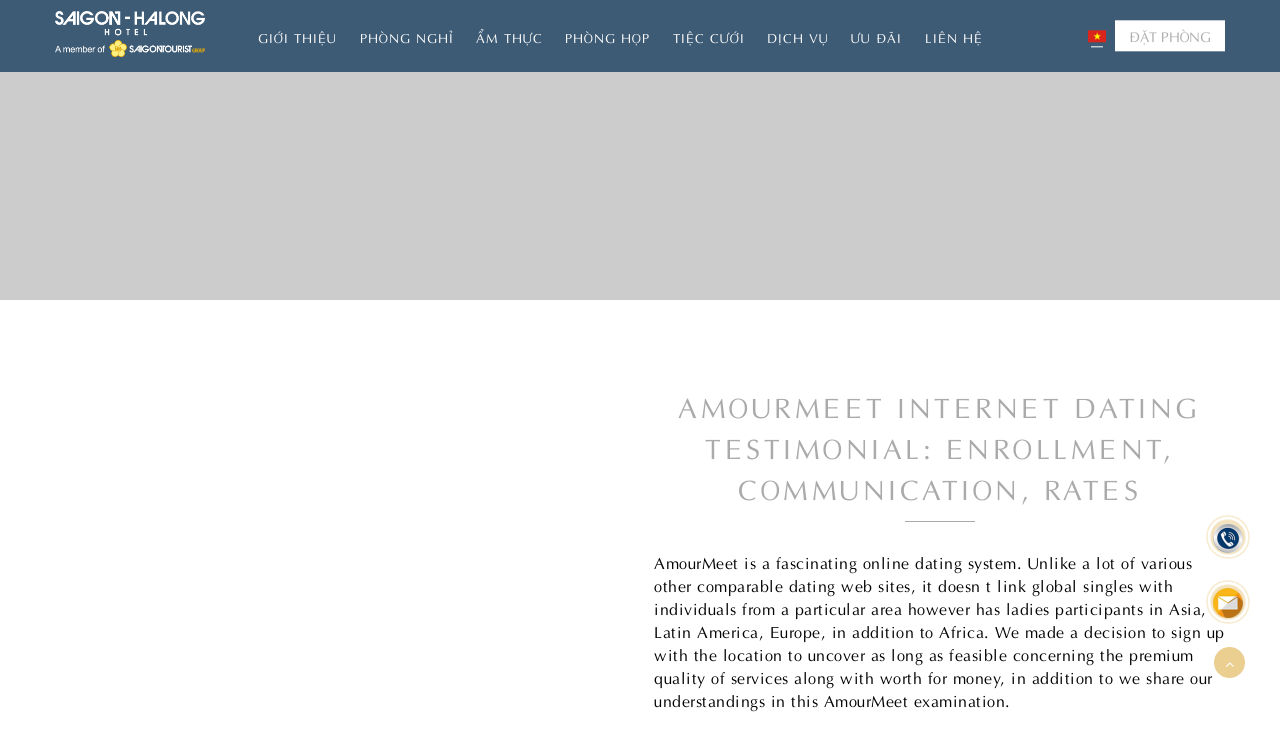

--- FILE ---
content_type: text/html; charset=UTF-8
request_url: https://saigonhalonghotel.com/amourmeet-internet-dating-testimonial-enrollment-2/
body_size: 15990
content:
<!DOCTYPE html PUBLIC "-//W3C//DTD XHTML 1.0 Strict//EN" "http://www.w3.org/TR/xhtml1/DTD/xhtml1-strict.dtd">
<!--[if IE 7]>
<html class="ie ie7" lang="vi-VN">
<![endif]-->
<!--[if IE 8]>
<html class="ie ie8" lang="vi-VN">
<![endif]-->
<!--[if !(IE 7) & !(IE 8)]><!-->
<html lang="vi-VN">
<!--<![endif]-->

<head>
    <title>AmourMeet Internet Dating Testimonial: Enrollment, Communication, Rates - Khách sạn Sài Gòn Hạ Long</title>
    <!-- Meta
                ================================================== -->
    <meta charset="UTF-8">
    <meta name="viewport"
          content="initial-scale=1.0, maximum-scale=1.0, minimum-scale=1.0, user-scalable=no, width=device-width">
	<link rel="icon" href="https://saigonhalonghotel.com/wp-content/uploads/2019/11/cropped-logo-sg-bb-1-4-32x32.png" sizes="32x32" />
<link rel="icon" href="https://saigonhalonghotel.com/wp-content/uploads/2019/11/cropped-logo-sg-bb-1-4-192x192.png" sizes="192x192" />
<link rel="apple-touch-icon" href="https://saigonhalonghotel.com/wp-content/uploads/2019/11/cropped-logo-sg-bb-1-4-180x180.png" />
<meta name="msapplication-TileImage" content="https://saigonhalonghotel.com/wp-content/uploads/2019/11/cropped-logo-sg-bb-1-4-270x270.png" />
    <link rel="pingback" href="https://saigonhalonghotel.com/xmlrpc.php"/>
    <link rel="stylesheet" href="https://saigonhalonghotel.com/template/css/reset.css" media="all"/>
    <link rel="stylesheet" href="https://saigonhalonghotel.com/template/fonts/font-awesome-4.7/css/font-awesome.min.css"
          media="all"/>
    <link rel="stylesheet" href="https://saigonhalonghotel.com/template/js/magnific-popup/magnific-popup.css"
          media="all"/>
    <link rel="stylesheet" href="https://saigonhalonghotel.com/template/js/slick/slick.css" media="all"/>
    <link rel="stylesheet" href="https://saigonhalonghotel.com/template/js/slick/slick-theme.css" media="all"/>
    <link rel="stylesheet" href="https://saigonhalonghotel.com/template/css/datepicker.min.css" media="all"/>
    <link rel="stylesheet" href="https://saigonhalonghotel.com/template/css/animate.css" media="all"/>
    <link rel="stylesheet" href="https://saigonhalonghotel.com/template/css/style.css?v=2.6" media="all"/>
    <link rel="stylesheet" href="https://saigonhalonghotel.com/template/css/responsive.css?v=1.3" media="all"/>
    <link rel="stylesheet"
          href="https://saigonhalonghotel.com/template/js/lightGallery-master/dist/css/lightgallery.min.css">
	<link rel="alternate" hreflang="vi" href="https://saigonhalonghotel.com/amourmeet-internet-dating-testimonial-enrollment-2/" />

	<!-- This site is optimized with the Yoast SEO plugin v14.3 - https://yoast.com/wordpress/plugins/seo/ -->
	<meta name="robots" content="index, follow" />
	<meta name="googlebot" content="index, follow, max-snippet:-1, max-image-preview:large, max-video-preview:-1" />
	<meta name="bingbot" content="index, follow, max-snippet:-1, max-image-preview:large, max-video-preview:-1" />
	<link rel="canonical" href="https://saigonhalonghotel.com/amourmeet-internet-dating-testimonial-enrollment-2/" />
	<meta property="og:locale" content="vi_VN" />
	<meta property="og:type" content="article" />
	<meta property="og:title" content="AmourMeet Internet Dating Testimonial: Enrollment, Communication, Rates - Khách sạn Sài Gòn Hạ Long" />
	<meta property="og:description" content="AmourMeet is a fascinating online dating system. Unlike a lot of various other comparable dating web sites, it doesn t link global singles with individuals from a particular area however has ladies participants in Asia, Latin America, Europe, in addition to Africa. We made a decision to sign up with the location to uncover as [&hellip;]" />
	<meta property="og:url" content="https://saigonhalonghotel.com/amourmeet-internet-dating-testimonial-enrollment-2/" />
	<meta property="og:site_name" content="Khách sạn Sài Gòn Hạ Long" />
	<meta property="article:published_time" content="2024-04-01T11:20:14+00:00" />
	<meta property="article:modified_time" content="2024-04-01T11:25:34+00:00" />
	<meta property="og:image" content="https://saigonhalonghotel.com/wp-content/uploads/2024/04/mini_amourmeet-internet-dating-testimonial-enrollment-2_1.jpg" />
	<meta name="twitter:card" content="summary_large_image" />
	<script type="application/ld+json" class="yoast-schema-graph">{"@context":"https://schema.org","@graph":[{"@type":"WebSite","@id":"https://saigonhalonghotel.com/#website","url":"https://saigonhalonghotel.com/","name":"Kh\u00e1ch s\u1ea1n S\u00e0i G\u00f2n H\u1ea1 Long","description":"","potentialAction":[{"@type":"SearchAction","target":"https://saigonhalonghotel.com/?s={search_term_string}","query-input":"required name=search_term_string"}],"inLanguage":"vi-VN"},{"@type":"ImageObject","@id":"https://saigonhalonghotel.com/amourmeet-internet-dating-testimonial-enrollment-2/#primaryimage","inLanguage":"vi-VN","url":"https://saigonhalonghotel.com/wp-content/uploads/2024/04/mini_amourmeet-internet-dating-testimonial-enrollment-2_1.jpg","width":700,"height":420},{"@type":"WebPage","@id":"https://saigonhalonghotel.com/amourmeet-internet-dating-testimonial-enrollment-2/#webpage","url":"https://saigonhalonghotel.com/amourmeet-internet-dating-testimonial-enrollment-2/","name":"AmourMeet Internet Dating Testimonial: Enrollment, Communication, Rates - Kh\u00e1ch s\u1ea1n S\u00e0i G\u00f2n H\u1ea1 Long","isPartOf":{"@id":"https://saigonhalonghotel.com/#website"},"primaryImageOfPage":{"@id":"https://saigonhalonghotel.com/amourmeet-internet-dating-testimonial-enrollment-2/#primaryimage"},"datePublished":"2024-04-01T11:20:14+00:00","dateModified":"2024-04-01T11:25:34+00:00","author":{"@id":"https://saigonhalonghotel.com/#/schema/person/f020dd90d63d2cf7037380da857fe7ad"},"inLanguage":"vi-VN","potentialAction":[{"@type":"ReadAction","target":["https://saigonhalonghotel.com/amourmeet-internet-dating-testimonial-enrollment-2/"]}]},{"@type":["Person"],"@id":"https://saigonhalonghotel.com/#/schema/person/f020dd90d63d2cf7037380da857fe7ad","name":"monamedia","image":{"@type":"ImageObject","@id":"https://saigonhalonghotel.com/#personlogo","inLanguage":"vi-VN","url":"https://secure.gravatar.com/avatar/a2e492c50252a68df353ac2d65ed3f7b?s=96&d=mm&r=g","caption":"monamedia"}}]}</script>
	<!-- / Yoast SEO plugin. -->


<link rel='dns-prefetch' href='//fonts.googleapis.com' />
<link rel='dns-prefetch' href='//s.w.org' />
<link rel="alternate" type="application/rss+xml" title="Khách sạn Sài Gòn Hạ Long &raquo; Feed" href="https://saigonhalonghotel.com/feed/" />
<link rel="alternate" type="application/rss+xml" title="Khách sạn Sài Gòn Hạ Long &raquo; Comments Feed" href="https://saigonhalonghotel.com/comments/feed/" />
<link rel="alternate" type="application/rss+xml" title="Khách sạn Sài Gòn Hạ Long &raquo; AmourMeet Internet Dating Testimonial: Enrollment, Communication, Rates Comments Feed" href="https://saigonhalonghotel.com/amourmeet-internet-dating-testimonial-enrollment-2/feed/" />
		<script type="text/javascript">
			window._wpemojiSettings = {"baseUrl":"https:\/\/s.w.org\/images\/core\/emoji\/12.0.0-1\/72x72\/","ext":".png","svgUrl":"https:\/\/s.w.org\/images\/core\/emoji\/12.0.0-1\/svg\/","svgExt":".svg","source":{"concatemoji":"https:\/\/saigonhalonghotel.com\/wp-includes\/js\/wp-emoji-release.min.js"}};
			/*! This file is auto-generated */
			!function(e,a,t){var r,n,o,i,p=a.createElement("canvas"),s=p.getContext&&p.getContext("2d");function c(e,t){var a=String.fromCharCode;s.clearRect(0,0,p.width,p.height),s.fillText(a.apply(this,e),0,0);var r=p.toDataURL();return s.clearRect(0,0,p.width,p.height),s.fillText(a.apply(this,t),0,0),r===p.toDataURL()}function l(e){if(!s||!s.fillText)return!1;switch(s.textBaseline="top",s.font="600 32px Arial",e){case"flag":return!c([127987,65039,8205,9895,65039],[127987,65039,8203,9895,65039])&&(!c([55356,56826,55356,56819],[55356,56826,8203,55356,56819])&&!c([55356,57332,56128,56423,56128,56418,56128,56421,56128,56430,56128,56423,56128,56447],[55356,57332,8203,56128,56423,8203,56128,56418,8203,56128,56421,8203,56128,56430,8203,56128,56423,8203,56128,56447]));case"emoji":return!c([55357,56424,55356,57342,8205,55358,56605,8205,55357,56424,55356,57340],[55357,56424,55356,57342,8203,55358,56605,8203,55357,56424,55356,57340])}return!1}function d(e){var t=a.createElement("script");t.src=e,t.defer=t.type="text/javascript",a.getElementsByTagName("head")[0].appendChild(t)}for(i=Array("flag","emoji"),t.supports={everything:!0,everythingExceptFlag:!0},o=0;o<i.length;o++)t.supports[i[o]]=l(i[o]),t.supports.everything=t.supports.everything&&t.supports[i[o]],"flag"!==i[o]&&(t.supports.everythingExceptFlag=t.supports.everythingExceptFlag&&t.supports[i[o]]);t.supports.everythingExceptFlag=t.supports.everythingExceptFlag&&!t.supports.flag,t.DOMReady=!1,t.readyCallback=function(){t.DOMReady=!0},t.supports.everything||(n=function(){t.readyCallback()},a.addEventListener?(a.addEventListener("DOMContentLoaded",n,!1),e.addEventListener("load",n,!1)):(e.attachEvent("onload",n),a.attachEvent("onreadystatechange",function(){"complete"===a.readyState&&t.readyCallback()})),(r=t.source||{}).concatemoji?d(r.concatemoji):r.wpemoji&&r.twemoji&&(d(r.twemoji),d(r.wpemoji)))}(window,document,window._wpemojiSettings);
		</script>
		<style type="text/css">
img.wp-smiley,
img.emoji {
	display: inline !important;
	border: none !important;
	box-shadow: none !important;
	height: 1em !important;
	width: 1em !important;
	margin: 0 .07em !important;
	vertical-align: -0.1em !important;
	background: none !important;
	padding: 0 !important;
}
</style>
	<link rel='stylesheet' id='wp-block-library-css'  href='https://saigonhalonghotel.com/wp-includes/css/dist/block-library/style.min.css' type='text/css' media='all' />
<link rel='stylesheet' id='contact-form-7-css'  href='https://saigonhalonghotel.com/wp-content/plugins/contact-form-7/includes/css/styles.css' type='text/css' media='all' />
<link rel='stylesheet' id='tt-easy-google-fonts-css'  href='https://fonts.googleapis.com/css?family=Roboto%3Aregular%2C100%2C500&#038;subset=latin%2Call' type='text/css' media='all' />
<link rel='stylesheet' id='wpml-cms-nav-css-css'  href='https://saigonhalonghotel.com/wp-content/plugins/wpml-cms-nav/res/css/navigation.css' type='text/css' media='all' />
<link rel='stylesheet' id='cms-navigation-style-base-css'  href='https://saigonhalonghotel.com/wp-content/plugins/wpml-cms-nav/res/css/cms-navigation-base.css' type='text/css' media='screen' />
<link rel='stylesheet' id='cms-navigation-style-css'  href='https://saigonhalonghotel.com/wp-content/plugins/wpml-cms-nav/res/css/cms-navigation.css' type='text/css' media='screen' />
<link rel='stylesheet' id='kirki-demo-css'  href='https://saigonhalonghotel.com/wp-content/themes/monatheme/style.css' type='text/css' media='all' />
<link rel='stylesheet' id='mona-custom-css'  href='https://saigonhalonghotel.com/wp-content/themes/monatheme/css/mona-custom.css' type='text/css' media='all' />
<script type='text/javascript' src='https://saigonhalonghotel.com/wp-includes/js/jquery/jquery.js'></script>
<script type='text/javascript' src='https://saigonhalonghotel.com/wp-includes/js/jquery/jquery-migrate.min.js'></script>
<link rel='https://api.w.org/' href='https://saigonhalonghotel.com/wp-json/' />
<link rel='shortlink' href='https://saigonhalonghotel.com/?p=8235' />
<link rel="alternate" type="application/json+oembed" href="https://saigonhalonghotel.com/wp-json/oembed/1.0/embed?url=https%3A%2F%2Fsaigonhalonghotel.com%2Famourmeet-internet-dating-testimonial-enrollment-2%2F" />
<link rel="alternate" type="text/xml+oembed" href="https://saigonhalonghotel.com/wp-json/oembed/1.0/embed?url=https%3A%2F%2Fsaigonhalonghotel.com%2Famourmeet-internet-dating-testimonial-enrollment-2%2F&#038;format=xml" />
<meta name="generator" content="WPML ver:4.0.7 stt:1,58;" />
<link rel="icon" href="https://saigonhalonghotel.com/wp-content/uploads/2019/11/cropped-logo-sg-bb-1-4-32x32.png" sizes="32x32" />
<link rel="icon" href="https://saigonhalonghotel.com/wp-content/uploads/2019/11/cropped-logo-sg-bb-1-4-192x192.png" sizes="192x192" />
<link rel="apple-touch-icon" href="https://saigonhalonghotel.com/wp-content/uploads/2019/11/cropped-logo-sg-bb-1-4-180x180.png" />
<meta name="msapplication-TileImage" content="https://saigonhalonghotel.com/wp-content/uploads/2019/11/cropped-logo-sg-bb-1-4-270x270.png" />
<style id="tt-easy-google-font-styles" type="text/css">p { font-family: 'Roboto'; font-style: normal; font-weight: 400; }
h1 { font-family: 'Roboto'; font-style: normal; font-weight: 100; }
h2 { font-family: 'Roboto'; font-style: normal; font-weight: 500; }
h3 { font-family: 'Roboto'; font-style: normal; font-weight: 400; }
h4 { font-family: 'Roboto'; font-style: normal; font-weight: 400; }
h5 { font-family: 'Roboto'; font-style: normal; font-weight: 100; }
h6 { font-family: 'Roboto'; font-style: normal; font-weight: 100; }
</style></head>

<body data-rsssl=1 class="post-template-default single single-post postid-8235 single-format-standard wp-custom-logo desktop-detect">
<header id="header" class="transparent-header">
    <!--<div class="hd-topbar">
        <div class="top-left">
			                <span class="hotline">Hotline : <a href="tel:+84 203 3845 845">
   +84 203 3845 845</a></span>
						                <span class="email">Email : <a
                            href="mailto:info@saigonhalonghotel.com">info@saigonhalonghotel.com</a></span>                                        </div>
		
    </div>-->
    <div class="hd-main">
        <div class="all">
            <div class="main">
                <div class="logo">
					<a href="https://saigonhalonghotel.com/" class="custom-logo-link" rel="home"><img width="1182" height="361" src="https://saigonhalonghotel.com/wp-content/uploads/2020/08/cropped-logo-SGHL-mau-trang-1.png" class="custom-logo" alt="Khách sạn Sài Gòn Hạ Long" srcset="https://saigonhalonghotel.com/wp-content/uploads/2020/08/cropped-logo-SGHL-mau-trang-1.png 1182w, https://saigonhalonghotel.com/wp-content/uploads/2020/08/cropped-logo-SGHL-mau-trang-1-300x92.png 300w, https://saigonhalonghotel.com/wp-content/uploads/2020/08/cropped-logo-SGHL-mau-trang-1-1024x313.png 1024w, https://saigonhalonghotel.com/wp-content/uploads/2020/08/cropped-logo-SGHL-mau-trang-1-768x235.png 768w" sizes="(max-width: 1182px) 100vw, 1182px" /></a>                </div>
                <span class="navbar-toggle">
                    <span class="icon-bar"></span><span class="icon-bar"></span><span class="icon-bar"></span>     
                </span>
                <div class="nav-wrap" id="main-nav">
                    <div class="nav-overlay"></div>
                    <i class="fa fa-times close-menu" aria-hidden="true"></i>
					<ul id="menu-main-vietnamese" class="mona-main-menu nav-ul"><li id="menu-item-3797" class="menu-item menu-item-type-post_type menu-item-object-page menu-item-3797"><a href="https://saigonhalonghotel.com/about/">Giới thiệu</a></li>
<li id="menu-item-940" class="menu-item menu-item-type-post_type menu-item-object-page menu-item-940"><a href="https://saigonhalonghotel.com/accommodations/">Phòng nghỉ</a></li>
<li id="menu-item-941" class="menu-item menu-item-type-post_type menu-item-object-page menu-item-941"><a href="https://saigonhalonghotel.com/dining/">Ẩm thực</a></li>
<li id="menu-item-2074" class="menu-item menu-item-type-post_type menu-item-object-page menu-item-2074"><a href="https://saigonhalonghotel.com/phong-hop-su-kien/">Phòng họp</a></li>
<li id="menu-item-3647" class="menu-item menu-item-type-post_type menu-item-object-page menu-item-3647"><a href="https://saigonhalonghotel.com/tiec-cuoi/">Tiệc Cưới</a></li>
<li id="menu-item-942" class="menu-item menu-item-type-post_type menu-item-object-page menu-item-942"><a href="https://saigonhalonghotel.com/services/">Dịch vụ</a></li>
<li id="menu-item-1703" class="menu-item menu-item-type-post_type menu-item-object-page menu-item-1703"><a href="https://saigonhalonghotel.com/promotions/">Ưu đãi</a></li>
<li id="menu-item-945" class="menu-item menu-item-type-post_type menu-item-object-page menu-item-945"><a href="https://saigonhalonghotel.com/contact-us/">Liên hệ</a></li>
</ul>                    <div class="mn-custom-list-languages la-mobile">
                    <ul class="list-languages">
                        <div id="header_language_list"><ul><li><img src="https://saigonhalonghotel.com/wp-content/plugins/sitepress-multilingual-cms/res/flags/vi.png" height="12" alt="vi" width="18" /><div class="la-divider"></div></li></ul></div>                    </ul>
                    </div>
                </div>
            </div>

            <div class="top-right">
                <div class="mn-custom-list-languages">
                <ul><li><img src="https://saigonhalonghotel.com/wp-content/plugins/sitepress-multilingual-cms/res/flags/vi.png" height="12" alt="vi" width="18" /><div class="la-divider"></div></li></ul>                </div>
                <div class="booking-top">
                    <a href="javascript:;"
                       class="btn btn-primary booking-btn">ĐẶT PHÒNG</a>
                    <div class="form-booking">
                        <form target="_blank" class="mona-booking-label-form" action="https://www.book-secure.com/index.php" method="GET">
                            <input type="hidden" name="s" value="results" >
                            <input type="hidden" name="property" value="vnhal31554" >

                            <div class="block book-from-day input-control">

                                <p class="lb">Ngày đến</p>
                                <input name="arrival" required type="text" data-toggle="datepicker" class="flat-input mona-atival"
                                       placeholder="dd / mm / yyyy" />

                                <img src="https://saigonhalonghotel.com/template/images/icon-form.png" alt="icon"
                                     class="icons-booking" />
                            </div>
                            <div class="block book-to-day input-control">
                                <p class="lb">Ngày đi</p>
                                <input name="departure" required type="text" data-toggle="datepicker" class="flat-input mona-departure"
                                       placeholder="dd / mm / yyyy" />

                                <img src="https://saigonhalonghotel.com/template/images/icon-form.png" alt="icon"
                                     class="icons-booking" />
                            </div>
                            <div class="block book-person input-control">
                                <p class="lb">Số lượng khách</p>
                                <div class="occ-booking dropdown">
                                    <span class="occ-trigger dropdown-toggle"><input name="person" type="text" class="person flat-input mona-person" value=" 1 người lớn 0 trẻ em" readonly=""></span>
                                    <div class="sub-menu-wrap">
                                        <div class="sub-menu occupancy-setting">
                                            <!--<div class="frow">
                                            <div class="lb">Phòng:</div>
                                            <div class="controls-wrap">
                                                <div class="up-downControl room" data-step="1" data-max="117" data-min="1">
                                                    <a href="javascript:;" class="btn primary-btn minus">-</a>
                                                    <div class="value-group fcontrol gray-control"><span class="value">1</span></div>
                                                    <a href="javascript:;" class="btn primary-btn plus">+</a>
                                                </div>
                                            </div>
                                        </div>-->
                                            <div class="frow">
                                                <div class="lb">Người lớn:</div>
                                                <div class="controls-wrap">
                                                    <div class="up-downControl adults" data-step="1" data-max="117" data-min="1">
                                                        <a href="javascript:;" class="btn primary-btn minus">-</a>
                                                        <input type="hidden" name="adults1" class="value-group fcontrol gray-control"><span class="value">1</span></input>
                                                        <!--<div class="value-group fcontrol gray-control"><span class="value">1</span></div>-->
                                                        <a href="javascript:;" class="btn primary-btn plus">+</a>
                                                    </div>
                                                </div>
                                            </div>
                                            <div class="frow">
                                                <div class="lb">Trẻ em:</div>
                                                <div class="controls-wrap">
                                                    <div class="up-downControl children" data-step="1" data-max="117" data-min="0">
                                                        <a href="javascript:;" class="btn primary-btn minus">-</a>
                                                        <input type="hidden" name="children1" class="value-group fcontrol gray-control"><span class="value">0</span></input>
                                                        <!--<div class="value-group fcontrol gray-control"><span class="value">0</span></div>-->
                                                        <a href="javascript:;" class="btn primary-btn plus">+</a>
                                                    </div>
                                                </div>
                                            </div>

                                        </div>
                                    </div>
                                </div>
                            </div>

                            <div class="block book-action wpcf7">
                                <button type="submit" class="btn btn-primary fix-cai-ngu">ĐẶT NGAY <span
                                            class="ajax-loader "></span></button>
                            </div>
                            <div class="respon-html"></div>
                        </form>
                    </div>
                </div>
            </div>
        </div>
    </div>
</header>    <main id="main-wrap">
        <div class="fullwidth-banner not-fullheight">
            <div class="banner-wrap">
                <div class="banner-image">
                                        <div class="bg-overlay"></div>
                </div>
            </div>

        </div>

        <div class="promotion-detail-sec child-page">
            <div class="sec-wrap">
                <div class="background-patten">
                    <img src="https://saigonhalonghotel.com/template/images/bg-main.png" alt="bg" />
                </div>

                <div class="promotion-detail">
                    <div class="all">
                        <div class="block-wrap">
                            <div class="half-width-wrap">

                                <div class="half">
                                                                        <p class="p-page"><a class="pre-page" href = "javascript:history.back()"><i class="fa fa-angle-double-left" aria-hidden="true"></i> Quay lại trang trước</a></p>

                                </div>

                                <div class="half">
                                    <div class="block-content">
                                        <div class="block-meta">
                                            <div class="meta">
                                                <p>1 April, 2024</p>
                                            </div>
                                        </div>

                                        <div class="block-title">
                                            <div class="title">
                                                <h2>AmourMeet Internet Dating Testimonial: Enrollment, Communication, Rates</h2>
                                            </div>
                                            <div class="divider"></div>
                                        </div>
                                        <div class="content txt mona-content"><p>AmourMeet is a fascinating online dating system. Unlike a lot of various other comparable dating web sites, it doesn t link global singles with individuals from a particular area however has ladies participants in Asia, Latin America, Europe, in addition to Africa. We made a decision to sign up with the location to uncover as long as feasible concerning the premium quality of services along with worth for money, in addition to we share our understandings in this AmourMeet examination.</p>
<h2>That Is AmourMeet for?</h2>
<ol>
<li>Tracks thatd like to find a worldwide companion but area t picked a particular nation yet</li>
<li>Ladies from Asia, Latin America, Europe, and Africa looking for an international sweetie or partner</li>
<li>People looking for cross-cultural communication, connection, and charming connections</li>
</ol>
<h3>Tips on Just Exactly How to Make Your AmourMeet Profile Job</h3>
<ol>
<li>Concentrate on self-descriptions most participants share a good deal of info in the Around Me and likewise My Preferences sections, so you simply require to do it to stand out.</li>
<li>Adding images is optional yet virtually needed to obtain concentrate on the web site, especially for women people, so pick your finest pictures to make your account job.</li>
<li>Attempt to be a great deal extra cutting-edge individuals on the site have lengthy self-descriptions, that s real, yet individuals typically quit working to explain some precise points, so if you develop a checklist of things you are as well as aren t into, you ll increase your experience in addition to performance of using the internet site overall.</li>
</ol>
<p>Read more <a href="https://trans4mind.com/counterpoint/index-communication-relationships/amourmeet-your-chance-for-happy-future.html">amour meet</a> At website Articles</p>
<h2>Searching for Matches on the AmourMeet Online Internet Dating Website</h2>
<p>Much like any other online around the world communication system, AmourMeet has its very own particular attributes, and it spends some time to determine exactly how they actually function.read about it amourmeet from Our Articles Listed below, we share our influences in addition to experience of looking for matches, surfing accounts, along with making get in touch with AmourMeet.</p>
<h3>Browse</h3>
<p>Unlike numerous various other worldwide dating websites, AmourMeet supplies 2 various techniques to uncover one of the most effective matches by utilizing several search filters or simply by using a swiping function like on Tinder.</p>
<h2>
<p>The innovative search filters that both paying and also non-paying participants can utilize are as abide by:</p>
</h2>
<ul>
<li>Age range</li>
<p><a href="https://saigonhalonghotel.com/wp-content/uploads/2024/04/amourmeet-internet-dating-testimonial-enrollment-2_1.jpg"><img src="https://saigonhalonghotel.com/wp-content/uploads/2024/04/mini_amourmeet-internet-dating-testimonial-enrollment-2_1.jpg" width="700" height="420" alt="AmourMeet Internet Dating Testimonial: Enrollment, Communication, Rates" title="AmourMeet Internet Dating Testimonial: Enrollment, Communication, Rates"></a></p>
<li>City</li>
<li>Elevation selection</li>
<li>Type of body</li>
<li>Profession</li>
<li>Hair color</li>
<li>Marital relationship condition</li>
<li>Education and learning and discovering</li>
<li>Feature of using the web site</li>
<li>Religion</li>
<li>Variety of children (if any kind of)</li>
<li>Wish to have much more kids</li>
<li>Alcohol</li>
<li>Smoking cigarettes</li>
</ul>
<p>This type of search functions much better for those that recognize particularly what they are searching for. However, those that are just interested regarding the ladies on the site or those who plan to see arbitrary suits can also make use of such Her quality that features specifically like Tinder or equivalent applications or sites. In general, the platform supplies a customer with whatever they may require to find a finest match, and, taking into consideration the high quality of accounts, there&#39;&rsquo; &#8216; &rsquo; s a likelihood that it &#8216; &#038;</p>
<h3>rsquo; ll</h3>
<p>happen rather swiftly. Accounts Profiles on AmourMeet are very thorough, especially contrasted to most mainstream dating systems. We fell short to discover at least 10 low-effort personal websites here&#39;&rsquo; &#8216;  s what we saw after surfing almost any type of sort of arbitrary account: Account pictures a lot of the moments, there are at the extremely the very least 5-10 images, and likewise most of them can be enjoyed by anybody, and all are with the AmourFeel watermarks</li>
<li>Look height, type of body, hair color, eye shade</li>
<li>Social information education and learning and knowing, type of work, religions, marriage standing, youngsters, link objectives</li>
<li>Pastime and behaviors significant rate of interests and additionally bad habits</li>
<li>My self-summary a biography composed by an individual (their really own self-description)</li>
<li>What I am seeking the description of a person a customer dream to satisfy on the site</li>
</ul>
<p>Accounts are fantastic total, as well as fulfilling an energetic participant on the website is truly extremely simple. Unfortunately, we couldn&#39;&rsquo; &#8216;  t see if ladies clients are verified participants there are no confirmation badges or anything like that on participants&#39; &lsquo; &#8216; &#038; lsquo; accounts, yet plainly, mediators examine participants &lsquo; &#038; lsquo; accounts thoroughly as we failed to situate people with fake photos despite checking photos making use of Google image search.</p>
<h3>Interaction</h3>
<p>We might start a discussion from basically any type of website of the internet site a consumer continuously has immediate accessibility to the carrier. In fact, we can begin a chat from the Search website even without seeing a profile (which didn&#39;&rsquo; &#8216;  t make much feeling, though) or from such Her web page. There&#39;&rsquo; &#8216;  s in addition the Letters area on the left Food option, and also a consumer can regularly have a look at the Mail box and sort messages by multiple requirements, such as Read, Unanswered, First Letters, Suches as, and more.</p>
<h2>Our Experience on AmourMeet.com</h2>
<p>As we&#39;&rsquo; &#8216;  ve noted previously, we obtained 1,000 debts and likewise invested them all on chatting with women on AmourMeet.com. Originally, we got in touch with arbitrary ladies and then tried to establish details requirements to determine the quantity of ladies participants they would certainly satisfy. So, here&#39;&rsquo; &#8216;  s what we learnt.</p>
<p>There are ladies from different age we can not claim that simply 20-year-olds are signed up here, and that absolutely differentiates Amour Meet from many various other international systems. In our opinion, it&#39;&rsquo; &#8216;  s an advantage as not all customers wish to start an age-gap partnership with somebody. At the same time, the comments cost was high fewer girls made the really initial step, but almost all responded to our messages.</p>
<p>A lot of women managed, nice, in addition to clearly interested in maintaining the conversation going. There were a number of especially attractive women we&#39;&rsquo; &#8216;  d been speaking with basically often during a month, in addition to if we were actually trying to find a person on the internet site, we might succeed. Likewise, mostly all females were utilized along with discussed they were seeking extreme links after we asked concerning their goals on the web site.</p>
<h2>Tips on Just How to Use AmourMeet</h2>
<p>AmourMeet is not one of the totally cost-free online dating web sites, which is why using it effectively is most notably crucial. Below are some points that we can advise to others after taking advantage of the system:</p>
<ol>
<li>Generate a truly in-depth account to attract the right people on the site let others recognize what you as a matter of fact anticipate from a possible companion and a connection usually.</li>
<li>Distinguish popups from genuine messages popups are simply the ads from the internet site, a method to show suggested matches, so go to a participant&#39;&rsquo; &#8216;  s account initially. Use search to discover one of the most effective fits rather than focusing on looks just.</li>
<li>View your credit histories and ensure that you shut down the auto-payments if you don&#39;&rsquo; &#8216;  t plan to purchase a lot more.</li>
<li>Use the Similar Ladies function if you like the specific total yet something on the profile shows up stressing to you.</li>
</ol>
<p>These pointers are basic, yet they do work, so ensure to remember them.</p>
<table border="0" bordercolor="" width="100%" bgcolor="">
</table>
 </div>

                                    </div>
                                </div>
                            </div>
                        </div>
                    </div>


                </div>



            </div>
        </div>
    </main>
<footer id="footer">
    <div class="footer-top">

        <div class="all">
            <div class="flex-col">
                <!-- <div class="col logo">
                                     </div>  -->
                <div class="col full info">
                    <div id="custom_html-2" class="widget_text widget widget_custom_html ft-content"><div class="textwidget custom-html-widget"><div style="display:none">
<a href="https://forcedecks.valdperformance.com/">DominoQQ</a>
<a href="https://www.telesia.in/pokerqq/index.html">POKER QQ</a>
<a href="https://ibgadgetstore.id/pkv/">PKV Games</a>
<a href="https://www.appsbunches.com/pkvgames/index.html">Pkv Games</a>
<a href="https://ieomsociety.org/pkv/">PKV Games</a>
<a href="https://ieomsociety.org/bandarqq/index.html">bandarqq</a>
<a href="https://rustavi28.edu.ge/bandarqq/">BandarQQ</a>
<a href="https://rustavi28.edu.ge/pkvgames/index.html">pkv games</a>
<a href="https://aver-site.ru/pkv/">pkv</a>
<a href="https://aver-site.ru/bandarqq/">BandarQQ</a>
<a href="https://rsucyber.rsu.ac.th/pokerqq/">Poker QQ</a>
<a href="https://rsucyber.rsu.ac.th/pkv/">PKV Games</a>
<a href="https://rsucyber.rsu.ac.th/dominoqq/">dominoqq</a>
<a href="https://rsucyber.rsu.ac.th/raffiahmad/index.html">Slot Raffi Ahmad</a>
<a href="https://rsucyber.rsu.ac.th/bandarqq/">bandarqq</a>
<a href="https://info.scoutles.com/pkvgames/">pkv games</a>
<a href="https://cwiescitech.dusit.ac.th/pkv/">PKV Games</a>
<a href="https://cwiescitech.dusit.ac.th/robopragma/">Robopragma</a>
<a href="https://elearning.acquirenteunico.it/pkvgames/">PKV Games</a>
<a href="https://elearning.acquirenteunico.it/pokerqq/index.html">Poker QQ</a>
<a href="http://www.wellness.maine.edu/abangqq.html/">AbangQQ</a>
<a href="http://www.wellness.maine.edu/lonteqq.html/">LonteQQ</a>
<a href="https://www.muistiliitto.fi/dominoqq/index.html">DominoQQ</a>
<a href="https://www.muistiliitto.fi/pkv/">pkv</a>
<a href="https://www.muistiliitto.fi/euro2024/">Taruhan Bola Euro</a>
<a href="https://www.muistiliitto.fi/gb777/">GB777</a>
<a href="https://www.kosmochem.com/bandarqq/index.html">BandarQQ</a>
<a href="https://www.kosmochem.com/pkvgames/index.html">PKV Games</a>
<a href="https://www.kosmochem.com/dominoqq/index.html">DominoQQ</a>
<a href="https://www.kosmochem.com/pokerqq/index.html">Poker QQ</a>
<a href="https://www.kosmochem.com/slot-bonus-100/index.html">Bonus New Member</a>
<a href="https://dorta.kboom.nat.cu/wp-includes/pomo/dominoqq/index.html">DominoQQ</a>
<a href="https://blog.thelalit.com/wp-content/slot1131/">Slot1131</a>
<a href="https://blog.thelalit.com/wp-content/gb777/">GB777</a>
<a href="http://stuttering.umd.edu/">Judi Bola</a>
<a href="http://stuttering.umd.edu/parlay.html">Mix Parlay</a>
<a href="https://airportscouncil.org/wp-content/uploads/toto/index.html">Slot Toto</a>
<a href="https://airportscouncil.org/wp-content/uploads/-/slot77/index.html ">Slot 77</a>
<a href="https://airportscouncil.org/wp-content/uploads/-/slot-gacor-4d/index.html">Slot Gacor 4D</a>
<a href="https://airportscouncil.org/wp-content/uploads/-/slot-bonus-100/index.html">Bonus New Member</a>
<a href="https://airportscouncil.org/wp-content/uploads/-/slot-robopragma/index.html">Robopragma</a>
<a href="https://airportscouncil.org/wp-content/uploads/-/slot-ovo/index.html">Slot Ovo</a>
<a href="https://airportscouncil.org/wp-content/uploads/-/pg-soft/index.html">PG Soft Login</a>
<a href="https://airportscouncil.org/wp-content/uploads/-/indosat/index.html">Slot Indosat</a>
<a href="https://airportscouncil.org/wp-content/uploads/-/slot-raffiahmad/index.html">Slot Raffi Ahmad</a>
<a href="https://airportscouncil.org/wp-content/uploads/-/aduq/index.html">Aduq</a>
<a href="https://airportscouncil.org/wp-content/uploads/-/gb777/index.html">gb777</a>
<a href="https://airportscouncil.org/wp-content/uploads/-/ying77/index.html">ying77</a>
<a href="https://elearning.yakult.co.id/gb777/">GB777</a>
<a href="https://elearning.yakult.co.id/bgibola/">Bgibola</a>
<a href="https://elearning.yakult.co.id/robopragma/">Robopragma</a>
<a href="https://elearning.yakult.co.id/thailand/">Slot Thailand</a>
<a href="https://elearning.yakult.co.id/slot-raffi/">Slot Raffi Ahmad</a>
<a href="https://elearning.yakult.co.id/slotpulsa/">Slot Pulsa</a>
<a href="https://elearning.yakult.co.id/slot100/">Bonus New Member</a> 
<a href="https://ict.hss.moph.go.th/assets/slot100/">Bonus New Member</a>
<a href="https://ict.hss.moph.go.th/assets/bgibola/">Bgibola</a> 
<a href="https://ict.hss.moph.go.th/assets/robopragma/">Robopragma</a> 
<a href="https://ict.hss.moph.go.th/assets/slot1131/">Slot1131</a> 
<a href="https://ict.hss.moph.go.th/assets/gb777/">GB777</a> 
</div>
 
<div style="display:none">
<a href="https://angira.iite.ac.in/bandarqq/">https://angira.iite.ac.in/bandarqq/</a>
<a href="https://angira.iite.ac.in/pkvgames/">https://angira.iite.ac.in/pkvgames/</a>
<a href="https://angira.iite.ac.in/dominoqq/">https://angira.iite.ac.in/dominoqq/</a>
<a href="https://angira.iite.ac.in/pgsoft/">https://angira.iite.ac.in/pgsoft/</a>
<a href="https://angira.iite.ac.in/bandarqq/">https://angira.iite.ac.in/bandarqq/index.html</a>
<a href="https://angira.iite.ac.in/bandarqq/index.html">https://angira.iite.ac.in/bandarqq/index.html</a>
</div>
 
<div style="display:none">
<a href="https://ibgadgetstore.id/hp/?tunnel=mpo-slot">https://ibgadgetstore.id/hp/?tunnel=mpo-slot</a>
<a href="https://ibgadgetstore.id/hp/?tunnel=mpo-play">https://ibgadgetstore.id/hp/?tunnel=mpo-play</a>
<a href="https://ibgadgetstore.id/hp/?tunnel=mpo-slot-login">https://ibgadgetstore.id/hp/?tunnel=mpo-slot-login</a>
<a href="https://ibgadgetstore.id/hp/?tunnel=mpo-play-resmi">https://ibgadgetstore.id/hp/?tunnel=mpo-play-resmi</a>
<a href="https://ibgadgetstore.id/hp/?tunnel=togel-up">https://ibgadgetstore.id/hp/?tunnel=togel-up</a>
<a href="https://ibgadgetstore.id/hp/?tunnel=slot-dana">https://ibgadgetstore.id/hp/?tunnel=slot-dana</a>
<a href="https://ibgadgetstore.id/hp/?tunnel=slot-ovo">https://ibgadgetstore.id/hp/?tunnel=slot-ovo</a>
<a href="https://ibgadgetstore.id/hp/?tunnel=slot-qris">https://ibgadgetstore.id/hp/?tunnel=slot-qris</a>
<a href="https://ibgadgetstore.id/hp/?tunnel=slot-bca">https://ibgadgetstore.id/hp/?tunnel=slot-bca</a>
<a href="https://ibgadgetstore.id/hp/?tunnel=slot-bri">https://ibgadgetstore.id/hp/?tunnel=slot-bri</a>
<a href="https://ibgadgetstore.id/hp/?tunnel=slot-mandiri">https://ibgadgetstore.id/hp/?tunnel=slot-mandiri</a>
<a href="https://ibgadgetstore.id/hp/?tunnel=slot-bang-jago">https://ibgadgetstore.id/hp/?tunnel=slot-bang-jago</a>
<a href="https://ibgadgetstore.id/hp/?tunnel=slot-depo-5k">https://ibgadgetstore.id/hp/?tunnel=slot-depo-5k</a>
<a href="https://ibgadgetstore.id/hp/?tunnel=slot-depo-10k">https://ibgadgetstore.id/hp/?tunnel=slot-depo-10k</a>
<a href="https://ibgadgetstore.id/hp/?tunnel=slot-depo-15k">https://ibgadgetstore.id/hp/?tunnel=slot-depo-15k</a>
<a href="https://ibgadgetstore.id/hp/?tunnel=slot-depo-20k">https://ibgadgetstore.id/hp/?tunnel=slot-depo-20k</a>
<a href="https://ibgadgetstore.id/hp/?tunnel=slot-depo-25k">https://ibgadgetstore.id/hp/?tunnel=slot-depo-25k</a>
<a href="https://ibgadgetstore.id/hp/?tunnel=slot-bonus-100">https://ibgadgetstore.id/hp/?tunnel=slot-bonus-100</a>
<a href="https://ibgadgetstore.id/hp/?tunnel=slot-pulsa">https://ibgadgetstore.id/hp/?tunnel=slot-pulsa</a>
<a href="https://ibgadgetstore.id/hp/?tunnel=slot-pulsa-10k">https://ibgadgetstore.id/hp/?tunnel=slot-pulsa-10k</a>
<a href="https://ibgadgetstore.id/hp/?tunnel=slot-pulsa-tanpa-potongan">https://ibgadgetstore.id/hp/?tunnel=slot-pulsa-tanpa-potongan</a>
<a href="https://ibgadgetstore.id/hp/?tunnel=slot-pulsa-indosat">https://ibgadgetstore.id/hp/?tunnel=slot-pulsa-indosat</a>
<a href="https://ibgadgetstore.id/hp/?tunnel=slot-pulsa-telkomsel">https://ibgadgetstore.id/hp/?tunnel=slot-pulsa-telkomsel</a>
<a href="https://ibgadgetstore.id/hp/?tunnel=slot-pulsa-xl">https://ibgadgetstore.id/hp/?tunnel=slot-pulsa-xl</a>
<a href="https://ibgadgetstore.id/hp/?tunnel=slot-gacor-777">https://ibgadgetstore.id/hp/?tunnel=slot-gacor-777</a>
<a href="https://ibgadgetstore.id/hp/?tunnel=bonus-new-member">https://ibgadgetstore.id/hp/?tunnel=bonus-new-member</a>
<a href="https://ibgadgetstore.id/hp/?tunnel=bonus-new-member-100">https://ibgadgetstore.id/hp/?tunnel=bonus-new-member-100</a>
<a href="https://ibgadgetstore.id/hp/?tunnel=depo-25-bonus-25">https://ibgadgetstore.id/hp/?tunnel=depo-25-bonus-25</a>
<a href="https://ibgadgetstore.id/hp/?tunnel=slot-bonus-to-rendah">https://ibgadgetstore.id/hp/?tunnel=slot-bonus-to-rendah</a>
<a href="https://ibgadgetstore.id/hp/?tunnel=slot-to-x2-x4-x6">https://ibgadgetstore.id/hp/?tunnel=slot-to-x2-x4-x6</a>
<a href="https://ibgadgetstore.id/hp/?tunnel=slot-to-rendah">https://ibgadgetstore.id/hp/?tunnel=slot-to-rendah</a>
<a href="https://ibgadgetstore.id/hp/?tunnel=slot-mahjong">https://ibgadgetstore.id/hp/?tunnel=slot-mahjong</a>
<a href="https://ibgadgetstore.id/hp/?tunnel=slot-mahjong-ways-2">https://ibgadgetstore.id/hp/?tunnel=slot-mahjong-ways-2</a>
<a href="https://ibgadgetstore.id/hp/?tunnel=slot-princess-starlight">https://ibgadgetstore.id/hp/?tunnel=slot-princess-starlight</a>
<a href="https://ibgadgetstore.id/hp/?tunnel=slot-olympus">https://ibgadgetstore.id/hp/?tunnel=slot-olympus</a>
<a href="https://ibgadgetstore.id/hp/?tunnel=slot-pyramid">https://ibgadgetstore.id/hp/?tunnel=slot-pyramid</a>
<a href="https://ibgadgetstore.id/hp/?tunnel=slot-scatter-hitam">https://ibgadgetstore.id/hp/?tunnel=slot-scatter-hitam</a>
<a href="https://ibgadgetstore.id/hp/?tunnel=slot-kamboja">https://ibgadgetstore.id/hp/?tunnel=slot-kamboja</a>
<a href="https://ibgadgetstore.id/hp/?tunnel=slot-thailand">https://ibgadgetstore.id/hp/?tunnel=slot-thailand</a>
<a href="https://ibgadgetstore.id/hp/?tunnel=slot-filipina">https://ibgadgetstore.id/hp/?tunnel=slot-filipina</a>
<a href="https://ibgadgetstore.id/hp/?tunnel=slot-russia">https://ibgadgetstore.id/hp/?tunnel=slot-russia</a>
<a href="https://ibgadgetstore.id/hp/?tunnel=slot-jepang">https://ibgadgetstore.id/hp/?tunnel=slot-jepang</a>
<a href="https://ibgadgetstore.id/hp/?tunnel=slot-amerika">https://ibgadgetstore.id/hp/?tunnel=slot-amerika</a>
<a href="https://ibgadgetstore.id/hp/?tunnel=slot-platinum">https://ibgadgetstore.id/hp/?tunnel=slot-platinum</a>
<a href="https://ibgadgetstore.id/hp/?tunnel=platinum-slot">https://ibgadgetstore.id/hp/?tunnel=platinum-slot</a>
<a href="https://ibgadgetstore.id/hp/?tunnel=slot-gacor-4d">https://ibgadgetstore.id/hp/?tunnel=slot-gacor-4d</a>
<a href="https://ibgadgetstore.id/hp/?tunnel=slot-toto">https://ibgadgetstore.id/hp/?tunnel=slot-toto</a>
<a href="https://ibgadgetstore.id/hp/?tunnel=toto-slot">https://ibgadgetstore.id/hp/?tunnel=toto-slot</a>
<a href="https://ibgadgetstore.id/hp/?tunnel=toto-4d">https://ibgadgetstore.id/hp/?tunnel=toto-4d</a>
<a href="https://ibgadgetstore.id/hp/?tunnel=slot-hoki">https://ibgadgetstore.id/hp/?tunnel=slot-hoki</a>
<a href="https://ibgadgetstore.id/hp/?tunnel=slot-hoki-resmi">https://ibgadgetstore.id/hp/?tunnel=slot-hoki-resmi</a>
<a href="https://ibgadgetstore.id/hp/?tunnel=judi-bola">https://ibgadgetstore.id/hp/?tunnel=judi-bola</a>
<a href="https://ibgadgetstore.id/hp/?tunnel=agen-bola">https://ibgadgetstore.id/hp/?tunnel=agen-bola</a>
<a href="https://ibgadgetstore.id/hp/?tunnel=bola-toto">https://ibgadgetstore.id/hp/?tunnel=bola-toto</a>
<a href="https://ibgadgetstore.id/hp/?tunnel=mix-parlay">https://ibgadgetstore.id/hp/?tunnel=mix-parlay</a>
<a href="https://ibgadgetstore.id/hp/?tunnel=mix-parlay-euro">https://ibgadgetstore.id/hp/?tunnel=mix-parlay-euro</a>
<a href="https://ibgadgetstore.id/hp/?tunnel=agen-euro">https://ibgadgetstore.id/hp/?tunnel=agen-euro</a>
<a href="https://ibgadgetstore.id/hp/?tunnel=sbobet">https://ibgadgetstore.id/hp/?tunnel=sbobet</a>
<a href="https://ibgadgetstore.id/hp/?tunnel=sbobet-wap">https://ibgadgetstore.id/hp/?tunnel=sbobet-wap</a>
</div></div></div><div id="black-studio-tinymce-3" class="widget widget_black_studio_tinymce ft-content"><div class="textwidget"><p style="text-align: left;"><span style="font-size: 15pt;"><strong>KHÁCH SẠN SÀI GÒN HẠ LONG</strong></span></p>
<p style="text-align: left;">Số 168, Đường Hạ Long, Phường Bãi Cháy, Tỉnh Quảng Ninh</p>
<p style="text-align: left;"><a class="download" href="https://saigonhalonghotel.com/wp-content/uploads/2020/05/SGHL.pdf" target="_blank" rel="noopener noreferrer" download="">Tải brochure</a></p>
</div></div><div id="black-studio-tinymce-8" class="widget widget_black_studio_tinymce ft-content"><div class="textwidget"><p style="text-align: left;"><img class="icon" style="margin-bottom: -4px;" src="https://saigonhalonghotel.com/wp-content/uploads/2020/06/email-12-16.png" alt="" /><a href="mailto:info@saigonhalonghotel.com">info@saigonhalonghotel.com</a></p>
<p style="text-align: left;"><img class="icon" style="margin-bottom: -4px;" src="https://saigonhalonghotel.com/wp-content/uploads/2020/06/website-optimization-2-16-2.png" alt="" /><a href="https://saigonhalonghotel.com">saigonhalonghotel.com</a></p>
<p style="text-align: left;"><img class="icon" style="margin-bottom: -4px;" src="https://saigonhalonghotel.com/wp-content/uploads/2020/06/facebook-3-16-1.png" alt="" /><a href="https://www.facebook.com/SaigonHalongHotel1997">Saigon Halong Hotel</a></p>
<p style="text-align: left;"><img class="icon" style="margin-bottom: -4px;" src="https://saigonhalonghotel.com/wp-content/uploads/2020/06/phone-16.png" alt="" /><a href="tel:+84 203 3845 845">+84 203 3845 845/46/47/48</a></p>
</div></div>                </div>
                <!--<div class="col half info">
                    <div id="black-studio-tinymce-7" class="widget widget_black_studio_tinymce ft-content"><div class="textwidget"></div></div>                </div> -->

            </div>
        </div>
        <div class="footer-bg">
            <a href="javascript:;"><img src="https://saigonhalonghotel.com/wp-content/uploads/2025/10/Chân-trang-trắng-mới-04.png" alt=""></a>
        </div>
    </div>
    <!-- <div class="footer-middle">
        <a href="javascript:;"><img src="https://saigonhalonghotel.com/template/images/imgft-en-copy.png" alt=""></a>
    </div> -->
    <div class="footer-bottom">
        <div class="all">
            <div class="flex-col">
                <div class="col info">
                    <div id="text-9" class="widget widget_text ">			<div class="textwidget"><div class="ft-title">
              <h3>THÔNG TIN THÊM</h3>
            </div></div>
		</div><div id="nav_menu-10" class="widget widget_nav_menu "><div class="menu-main-vietnamese-container"><ul id="menu-main-vietnamese-1" class="menu"><li class="menu-item menu-item-type-post_type menu-item-object-page menu-item-3797"><a href="https://saigonhalonghotel.com/about/">Giới thiệu</a></li>
<li class="menu-item menu-item-type-post_type menu-item-object-page menu-item-940"><a href="https://saigonhalonghotel.com/accommodations/">Phòng nghỉ</a></li>
<li class="menu-item menu-item-type-post_type menu-item-object-page menu-item-941"><a href="https://saigonhalonghotel.com/dining/">Ẩm thực</a></li>
<li class="menu-item menu-item-type-post_type menu-item-object-page menu-item-2074"><a href="https://saigonhalonghotel.com/phong-hop-su-kien/">Phòng họp</a></li>
<li class="menu-item menu-item-type-post_type menu-item-object-page menu-item-3647"><a href="https://saigonhalonghotel.com/tiec-cuoi/">Tiệc Cưới</a></li>
<li class="menu-item menu-item-type-post_type menu-item-object-page menu-item-942"><a href="https://saigonhalonghotel.com/services/">Dịch vụ</a></li>
<li class="menu-item menu-item-type-post_type menu-item-object-page menu-item-1703"><a href="https://saigonhalonghotel.com/promotions/">Ưu đãi</a></li>
<li class="menu-item menu-item-type-post_type menu-item-object-page menu-item-945"><a href="https://saigonhalonghotel.com/contact-us/">Liên hệ</a></li>
</ul></div></div><div id="mona_social_info_widget-2" class="widget social_info ">		
        <div class="mona-social-info-widget-wrapper">
            <span class="name">MẠNG XÃ HỘI</span>
            <ul class="sns-ul">
                <li><a href="https://www.facebook.com/SaigonHalongHotel1997" title="Facebook"><span class="fa fa-facebook"></span></a></li><li><a href="https://www.youtube.com/channel/UCFqAqJE_XTPuFjbYuQAVwoA?view_as=subscriber" title="Youtube"><span class="fa fa-youtube-play"></span></a></li>            </ul>
        </div>
        </div><div id="text-10" class="widget widget_text ">			<div class="textwidget"><div class="ft-title">
              <h3>LĨNH VỰC LỮ HÀNH</h3>
            </div></div>
		</div><div id="nav_menu-3" class="widget widget_nav_menu "><div class="menu-saigontourist-travel-vietnamese-container"><ul id="menu-saigontourist-travel-vietnamese" class="menu"><li id="menu-item-950" class="menu-item menu-item-type-custom menu-item-object-custom menu-item-950"><a href="https://www.saigontourist.net/">Lữ hành Saigontourist</a></li>
<li id="menu-item-952" class="menu-item menu-item-type-custom menu-item-object-custom menu-item-952"><a href="http://cholontourist.com.vn/">Lữ hành Cholontourist</a></li>
</ul></div></div><div id="text-11" class="widget widget_text ">			<div class="textwidget"><div class="ft-title">
              <h3>LĨNH VỰC ẨM THỰC</h3>
            </div></div>
		</div><div id="nav_menu-7" class="widget widget_nav_menu "><div class="menu-saigontourist-gastronomy-vietnamese-container"><ul id="menu-saigontourist-gastronomy-vietnamese" class="menu"><li id="menu-item-953" class="menu-item menu-item-type-custom menu-item-object-custom menu-item-953"><a href="http://binhquoiresort.com/">Khu du lịch Bình Quới 1, 2, 3</a></li>
<li id="menu-item-955" class="menu-item menu-item-type-custom menu-item-object-custom menu-item-955"><a href="#">Khu du lịch Tân Cảng</a></li>
<li id="menu-item-956" class="menu-item menu-item-type-custom menu-item-object-custom menu-item-956"><a href="#">Khu du lịch Văn Thánh</a></li>
<li id="menu-item-954" class="menu-item menu-item-type-custom menu-item-object-custom menu-item-954"><a href="#">Tàu Sài Gòn</a></li>
</ul></div></div><div id="text-12" class="widget widget_text ">			<div class="textwidget"><div class="ft-title">
              <h3>LĨNH VỰC GIẢI TRÍ</h3>
            </div></div>
		</div><div id="nav_menu-8" class="widget widget_nav_menu "><div class="menu-saigontourist-amusement-vietnamese-container"><ul id="menu-saigontourist-amusement-vietnamese" class="menu"><li id="menu-item-957" class="menu-item menu-item-type-custom menu-item-object-custom menu-item-957"><a href="http://www.sctv.com.vn/">Truyền hình cáp Saigontourist</a></li>
<li id="menu-item-958" class="menu-item menu-item-type-custom menu-item-object-custom menu-item-958"><a href="http://www.vietnamgolfcc.com">Vietnam Golf &#038; Country Club</a></li>
<li id="menu-item-959" class="menu-item menu-item-type-custom menu-item-object-custom menu-item-959"><a href="http://www.secc.com.vn">Trung tâm Hội chợ &#038; Triển lãm Sài Gòn</a></li>
<li id="menu-item-960" class="menu-item menu-item-type-custom menu-item-object-custom menu-item-960"><a href="http://damsenpark.vn/">Công viên văn hóa Đầm Sen</a></li>
<li id="menu-item-961" class="menu-item menu-item-type-custom menu-item-object-custom menu-item-961"><a href="http://vamsat.com.vn/">Khu du lịch sinh thái Vàm Sát</a></li>
<li id="menu-item-962" class="menu-item menu-item-type-custom menu-item-object-custom menu-item-962"><a href="http://www.rexhotelsaigon.com">Bingo Club (Rex)</a></li>
<li id="menu-item-963" class="menu-item menu-item-type-custom menu-item-object-custom menu-item-963"><a href="http://www.majesticsaigon.com">M Club (Majestic)</a></li>
<li id="menu-item-964" class="menu-item menu-item-type-custom menu-item-object-custom menu-item-964"><a href="http://www.hotelgrandsaigon.com">Grand Club (Grand)</a></li>
<li id="menu-item-965" class="menu-item menu-item-type-custom menu-item-object-custom menu-item-965"><a href="https://saigon.newworldhotels.com">Chats Club (New World)</a></li>
<li id="menu-item-966" class="menu-item menu-item-type-custom menu-item-object-custom menu-item-966"><a href="https://www.caravellehotel.com">Vegas Club (Caravelle)</a></li>
<li id="menu-item-967" class="menu-item menu-item-type-custom menu-item-object-custom menu-item-967"><a href="http://sheratonsaigon.com">Palazzo Club (Sheraton)</a></li>
<li id="menu-item-968" class="menu-item menu-item-type-custom menu-item-object-custom menu-item-968"><a href="http://www.firsthotel.com.vn">OV Club (Đệ Nhất)</a></li>
</ul></div></div><div id="text-13" class="widget widget_text ">			<div class="textwidget"><div class="ft-title">
              <h3>LĨNH VỰC ĐÀO TẠO</h3>
            </div></div>
		</div><div id="nav_menu-9" class="widget widget_nav_menu "><div class="menu-saigontourist-academy-vietnamese-container"><ul id="menu-saigontourist-academy-vietnamese" class="menu"><li id="menu-item-969" class="menu-item menu-item-type-custom menu-item-object-custom menu-item-969"><a href="https://sthc.edu.vn/">Trường Trung cấp Du lịch &#038; Khách sạn Saigontourist</a></li>
</ul></div></div>                </div>
                <div class="col info">
                    <div id="text-14" class="widget widget_text ">			<div class="textwidget"><div class="ft-title">
              <h3>LĨNH VỰC LƯU TRÚ</h3>
            </div></div>
		</div><div id="nav_menu-11" class="widget widget_nav_menu "><h4 class="lbl ft-subtitle">Miền Bắc</h4><div class="menu-mien-bac-vietnamese-container"><ul id="menu-mien-bac-vietnamese" class="menu"><li id="menu-item-970" class="menu-item menu-item-type-custom menu-item-object-custom menu-item-970"><a href="https://www.saigonhalonghotel.com/">Khách sạn Sài Gòn &#8211; Hạ Long</a></li>
<li id="menu-item-971" class="menu-item menu-item-type-custom menu-item-object-custom menu-item-971"><a href="http://majestic-mongcaihotel.com">Khách sạn Majestic &#8211; Móng Cái</a></li>
<li id="menu-item-972" class="menu-item menu-item-type-custom menu-item-object-custom menu-item-972"><a href="http://saigonphuthohotel.com">Khách sạn Sài Gòn &#8211; Phú Thọ</a></li>
<li id="menu-item-973" class="menu-item menu-item-type-custom menu-item-object-custom menu-item-973"><a href="https://saigonbangiocresort.com/">Khu nghỉ dưỡng Sài Gòn &#8211; Bản Giốc</a></li>
<li id="menu-item-974" class="menu-item menu-item-type-custom menu-item-object-custom menu-item-974"><a href="https://saigonbaberesort.com/">Khu du lịch sinh thái Sài Gòn &#8211; Ba Bể</a></li>
</ul></div></div><div id="nav_menu-12" class="widget widget_nav_menu "><h4 class="lbl ft-subtitle">Miền Trung</h4><div class="menu-mien-trung-vietnamese-container"><ul id="menu-mien-trung-vietnamese" class="menu"><li id="menu-item-975" class="menu-item menu-item-type-custom menu-item-object-custom menu-item-975"><a href="http://www.saigonkimlien.com.vn/">Khách sạn Sài Gòn &#8211; Kim Liên</a></li>
<li id="menu-item-976" class="menu-item menu-item-type-custom menu-item-object-custom menu-item-976"><a href="http://www.saigonkimlien.com.vn/">Khu nghỉ dưỡng Sài Gòn &#8211; Kim Liên</a></li>
<li id="menu-item-977" class="menu-item menu-item-type-custom menu-item-object-custom menu-item-977"><a href="http://sgqbtourist.com/">Khách sạn Sài Gòn &#8211; Quảng Bình</a></li>
<li id="menu-item-978" class="menu-item menu-item-type-custom menu-item-object-custom menu-item-978"><a href="#">Khách sạn Sài Gòn &#8211; Phong Nha</a></li>
<li id="menu-item-979" class="menu-item menu-item-type-custom menu-item-object-custom menu-item-979"><a href="https://saigondonghahotel.com/">Khách sạn Sài Gòn &#8211; Đông Hà</a></li>
<li id="menu-item-980" class="menu-item menu-item-type-custom menu-item-object-custom menu-item-980"><a href="http://www.morinhotel.com.vn/">Khách sạn Sài Gòn &#8211; Morin</a></li>
<li id="menu-item-981" class="menu-item menu-item-type-custom menu-item-object-custom menu-item-981"><a href="http://www.saigontourane.com.vn/">Khách sạn Sài Gòn &#8211; Tourane</a></li>
<li id="menu-item-982" class="menu-item menu-item-type-custom menu-item-object-custom menu-item-982"><a href="http://saigonquynhonhotel.com.vn/">Khách sạn Sài Gòn &#8211; Quy Nhơn</a></li>
<li id="menu-item-983" class="menu-item menu-item-type-custom menu-item-object-custom menu-item-983"><a href="http://www.saigonphuyenhotel.vn/">Khách sạn Sài Gòn &#8211; Phú Yên</a></li>
<li id="menu-item-984" class="menu-item menu-item-type-custom menu-item-object-custom menu-item-984"><a href="#">Khách sạn Sài Gòn &#8211; Sông Cầu</a></li>
<li id="menu-item-985" class="menu-item menu-item-type-custom menu-item-object-custom menu-item-985"><a href="http://www.saigonmuineresort.com/">Khu nghỉ dưỡng Sài Gòn &#8211; Mũi Né</a></li>
<li id="menu-item-986" class="menu-item menu-item-type-custom menu-item-object-custom menu-item-986"><a href="http://saigonninhchuhotel.com.vn/">Khu nghỉ dưỡng Sài Gòn &#8211; Ninh Chữ</a></li>
<li id="menu-item-987" class="menu-item menu-item-type-custom menu-item-object-custom menu-item-987"><a href="http://www.yasanhatrang.com/">Khách sạn Yasaka Sài Gòn &#8211; Nha Trang</a></li>
<li id="menu-item-988" class="menu-item menu-item-type-custom menu-item-object-custom menu-item-988"><a href="http://saigonbanmehotel.com.vn">Khách sạn Sài Gòn &#8211; Ban Mê</a></li>
<li id="menu-item-989" class="menu-item menu-item-type-custom menu-item-object-custom menu-item-989"><a href="http://www.saigondalathotel.com">Khách sạn Sài Gòn &#8211; Đà Lạt</a></li>
</ul></div></div>                </div>
                <div class="col info">
                    <div id="text-4" class="widget widget_text ">			<div class="textwidget"><div class="ft-title">
              <h3> </h3>
            </div></div>
		</div><div id="nav_menu-13" class="widget widget_nav_menu "><h4 class="lbl ft-subtitle">Miền Nam</h4><div class="menu-mien-nam-vietnamese-container"><ul id="menu-mien-nam-vietnamese" class="menu"><li id="menu-item-990" class="menu-item menu-item-type-custom menu-item-object-custom menu-item-990"><a href="http://www.rexhotelsaigon.com">Khách sạn Bến Thành (Rex)</a></li>
<li id="menu-item-991" class="menu-item menu-item-type-custom menu-item-object-custom menu-item-991"><a href="http://www.majesticsaigon.com">Khách sạn Cửu Long (Majestic)</a></li>
<li id="menu-item-992" class="menu-item menu-item-type-custom menu-item-object-custom menu-item-992"><a href="http://www.hotelgrandsaigon.com">Khách sạn Đồng Khởi (Grand)</a></li>
<li id="menu-item-993" class="menu-item menu-item-type-custom menu-item-object-custom menu-item-993"><a href="http://www.continentalsaigon.com">Khách sạn Hoàn Cầu (Continental)</a></li>
<li id="menu-item-994" class="menu-item menu-item-type-custom menu-item-object-custom menu-item-994"><a href="http://www.royalhotelsaigon.com">Khách sạn Kim Đô</a></li>
<li id="menu-item-995" class="menu-item menu-item-type-custom menu-item-object-custom menu-item-995"><a href="http://www.firsthotel.com.vn">Khách sạn Đệ Nhất</a></li>
<li id="menu-item-996" class="menu-item menu-item-type-custom menu-item-object-custom menu-item-996"><a href="http://www.oscar-saigonhotel.com">Khách sạn Oscar Sài Gòn</a></li>
<li id="menu-item-997" class="menu-item menu-item-type-custom menu-item-object-custom menu-item-997"><a href="https://saigon.newworldhotels.com">Khách sạn New World Saigon</a></li>
<li id="menu-item-998" class="menu-item menu-item-type-custom menu-item-object-custom menu-item-998"><a href="https://www.caravellehotel.com">Khách sạn Caravelle Saigon</a></li>
<li id="menu-item-999" class="menu-item menu-item-type-custom menu-item-object-custom menu-item-999"><a href="http://sheratonsaigon.com">Khách sạn Sheraton Saigon</a></li>
<li id="menu-item-1000" class="menu-item menu-item-type-custom menu-item-object-custom menu-item-1000"><a href="http://www.palacesaigon.com">Khách sạn Palace Sài Gòn</a></li>
<li id="menu-item-1001" class="menu-item menu-item-type-custom menu-item-object-custom menu-item-1001"><a href="http://www.bongsencorporation.com">Khách sạn Bông Sen Sài Gòn</a></li>
<li id="menu-item-1002" class="menu-item menu-item-type-custom menu-item-object-custom menu-item-1002"><a href="http://www.bongsencorporation.com">Khách sạn Bông Sen Annex</a></li>
<li id="menu-item-1003" class="menu-item menu-item-type-custom menu-item-object-custom menu-item-1003"><a href="https://www.pullman-saigon-centre.com/">Khách sạn Pullman Saigon Centre</a></li>
<li id="menu-item-1004" class="menu-item menu-item-type-custom menu-item-object-custom menu-item-1004"><a href="http://www.libertycentralsaigoncitypoint.com">Khách sạn Liberty Central Saigon Centre</a></li>
<li id="menu-item-1005" class="menu-item menu-item-type-custom menu-item-object-custom menu-item-1005"><a href="https://www.libertycentralhotels.com">Khách sạn Liberty Saigon GreenView</a></li>
<li id="menu-item-1006" class="menu-item menu-item-type-custom menu-item-object-custom menu-item-1006"><a href="https://www.libertycentralhotels.com">Khách sạn Liberty Saigon Parkview</a></li>
<li id="menu-item-1007" class="menu-item menu-item-type-custom menu-item-object-custom menu-item-1007"><a href="https://www.libertycentralhotels.com">Khách sạn Liberty 2</a></li>
<li id="menu-item-1008" class="menu-item menu-item-type-custom menu-item-object-custom menu-item-1008"><a href="https://www.libertycentralhotels.com">Khách sạn Liberty Central Saigon CityPoint</a></li>
<li id="menu-item-1009" class="menu-item menu-item-type-custom menu-item-object-custom menu-item-1009"><a href="http://www.saigonhotel.com.vn">Khách sạn Sài Gòn</a></li>
<li id="menu-item-1010" class="menu-item menu-item-type-custom menu-item-object-custom menu-item-1010"><a href="http://www.arcencielhotel.com.vn/">Khách sạn Thiên Hồng</a></li>
<li id="menu-item-1011" class="menu-item menu-item-type-custom menu-item-object-custom menu-item-1011"><a href="http://dongkhanhhotel.com/">Khách sạn Đồng Khánh</a></li>
<li id="menu-item-1012" class="menu-item menu-item-type-custom menu-item-object-custom menu-item-1012"><a href="http://saigonrachgiahotel.vn/">Khách sạn Sài Gòn &#8211; Rạch Giá</a></li>
<li id="menu-item-1013" class="menu-item menu-item-type-custom menu-item-object-custom menu-item-1013"><a href="https://www.saigonvinhlonghotel.com/">Khách sạn Sài Gòn &#8211; Vĩnh Long</a></li>
<li id="menu-item-1014" class="menu-item menu-item-type-custom menu-item-object-custom menu-item-1014"><a href="http://saigoncantho.com.vn">Khách sạn Sài Gòn &#8211; Cần Thơ</a></li>
<li id="menu-item-1015" class="menu-item menu-item-type-custom menu-item-object-custom menu-item-1015"><a href="https://saigoncondaoresort.com/">Khu nghỉ dưỡng Sài Gòn &#8211; Côn Đảo</a></li>
<li id="menu-item-1016" class="menu-item menu-item-type-custom menu-item-object-custom menu-item-1016"><a href="http://www.cangioresort.com.vn">Khu nghỉ dưỡng Sài Gòn &#8211; Cần Giờ</a></li>
<li id="menu-item-1017" class="menu-item menu-item-type-custom menu-item-object-custom menu-item-1017"><a href="https://binhchauhotspringresort.com">Khu du lịch suối khoáng nóng Sài Gòn &#8211; Bình Châu</a></li>
<li id="menu-item-1018" class="menu-item menu-item-type-custom menu-item-object-custom menu-item-1018"><a href="http://www.saigonbinhchau.com/">Khu nghỉ dưỡng Sài Gòn &#8211; Hồ Cốc</a></li>
<li id="menu-item-1019" class="menu-item menu-item-type-custom menu-item-object-custom menu-item-1019"><a href="https://www.sgphuquocresort.com.vn/">Khu nghỉ dưỡng Sài Gòn &#8211; Phú Quốc</a></li>
<li id="menu-item-1020" class="menu-item menu-item-type-custom menu-item-object-custom menu-item-1020"><a href="http://lakeviewvillas.vn/">Lakeview Villas (Vietnam Golf &#038; Country Club)</a></li>
</ul></div></div>                </div>

            </div>
        </div>
    </div>
    <div class="ft-sys clear">
                <p style="position: fixed; left: 110%; top: 80%;"><a href="https://mona.media/thiet-ke-website-tai-hcm/">Thiết kế website</a> bởi <a href="https://mona.media">Mona Media</a></p>
    </div>
</footer>
<div id="mona-boking-form">
    <div role="form" class="wpcf7" id="wpcf7-f488-o1" lang="en-US" dir="ltr">
<div class="screen-reader-response"></div>
<form action="/amourmeet-internet-dating-testimonial-enrollment-2/#wpcf7-f488-o1" method="post" class="wpcf7-form" novalidate="novalidate">
<div style="display: none;">
<input type="hidden" name="_wpcf7" value="488" />
<input type="hidden" name="_wpcf7_version" value="4.9" />
<input type="hidden" name="_wpcf7_locale" value="en_US" />
<input type="hidden" name="_wpcf7_unit_tag" value="wpcf7-f488-o1" />
<input type="hidden" name="_wpcf7_container_post" value="0" />
</div>
<span class="wpcf7-form-control-wrap text-273"><input type="text" name="text-273" value="" size="40" class="wpcf7-form-control wpcf7-text wpcf7-validates-as-required" id="mona-arival" aria-required="true" aria-invalid="false" placeholder="Arrival" /></span>
<span class="wpcf7-form-control-wrap text-sss"><input type="text" name="text-sss" value="" size="40" class="wpcf7-form-control wpcf7-text" id="mona-departure" aria-invalid="false" placeholder="Departure" /></span>
<span class="wpcf7-form-control-wrap text-ffff"><input type="text" name="text-ffff" value="" size="40" class="wpcf7-form-control wpcf7-text" id="mona-guests" aria-invalid="false" placeholder="Guests" /></span>
<span class="wpcf7-form-control-wrap text-dddd"><input type="text" name="text-dddd" value="" size="40" class="wpcf7-form-control wpcf7-text" id="mona-name" aria-invalid="false" placeholder="name" /></span>
<span class="wpcf7-form-control-wrap email-251"><input type="email" name="email-251" value="" size="40" class="wpcf7-form-control wpcf7-text wpcf7-email wpcf7-validates-as-email" id="mona-email" aria-invalid="false" /></span>
<span class="wpcf7-form-control-wrap tel-196"><input type="tel" name="tel-196" value="" size="40" class="wpcf7-form-control wpcf7-text wpcf7-tel wpcf7-validates-as-tel" id="mona-phone" aria-invalid="false" /></span>
<span class="wpcf7-form-control-wrap textarea-976"><textarea name="textarea-976" cols="40" rows="10" class="wpcf7-form-control wpcf7-textarea" id="mona-note" aria-invalid="false"></textarea></span>
<input type="submit" value="dddd" class="wpcf7-form-control wpcf7-submit" /><input type='hidden' class='wpcf7-pum' value='{"closepopup":false,"closedelay":0,"openpopup":false,"openpopup_id":0}' /><div class="wpcf7-response-output wpcf7-display-none"></div></form></div></div>
<div id="mona-step2-booking">
    <div class="mona-form-popup">
        <form id="mona-step2-form">
            <h1 class="title">thông tin</h1>
            <div class="wrap-info">
                <p class="item input-control"><label class="name">Tên của bạn</label><input
                            type="text" class="fcontrol" required id="popup-name" /></p>
                <p class="item input-control"><label class="name">Email của bạn</label><input
                            type="text" class="fcontrol" required id="popup-email" /></p>
                <p class="item input-control"><label class="name">Số điện thoại</label><input
                            type="text" class="fcontrol" required id="popup-phone" /></p>
                <p class="item input-control"><label class="name">Ghi chú</label><textarea
                            class="fcontrol" id="popup-note" required></textarea></p>
                <div class="item input-control submit wpcf7"><button class="btn btn-primary fix-cai-ngu"
                                                                     type="submit">ĐẶT NGAY<span class="ajax-loader "></span></button></div>
                <p class="respon-html"></p>
            </div>
        </form>
    </div>
</div>
<div class="mn-custom-hotline-bar">
    <div class="hotline hotline-phone-ring">
        <div class="hotline-phone-ring-circle"></div>
        <div class="hotline-phone-ring-circle-fill"></div>
        <div class="hotline-phone-ring-img-circle">
            <a href="tel:+84 203 3845 845" class="pps-btn-img">
                                    <img src="https://saigonhalonghotel.com/wp-content/uploads/2020/08/phone.png">                            </a>
        </div>
    </div>
    <div class="hotline hotline-email-ring">
        <div class="hotline-phone-ring-circle"></div>
        <div class="hotline-phone-ring-circle-fill"></div>
        <div class="hotline-phone-ring-img-circle">
            <a href="mailto:info@saigonhalonghotel.com" class="pps-btn-img">
                                    <img src="https://saigonhalonghotel.com/wp-content/uploads/2020/08/email.png">                            </a>
        </div>
    </div>
</div>
<a href="javascript:;" class="scroll-top-link" id="scroll-top"><i class="fa fa-angle-up"></i></a>
<script src="https://saigonhalonghotel.com/template/js/slick/slick.min.js"></script>
<script src="https://saigonhalonghotel.com/template/js/magnific-popup/jquery.magnific-popup.js"></script>
<script src="https://saigonhalonghotel.com/template/js/datepicker.min.js"></script>
<script src="https://saigonhalonghotel.com/template/js/wow.min.js"></script>
<script src="https://saigonhalonghotel.com/template/js/master.js"></script>
<script src="https://saigonhalonghotel.com/template/js/lightGallery-master/dist/js/lightgallery-all.min.js"></script>
<!-- Messenger Chat plugin Code -->
<div id="fb-root"></div>

<!-- Your Chat plugin code -->
<div id="fb-customer-chat" class="fb-customerchat">
</div>

<script>
var chatbox = document.getElementById('fb-customer-chat');
chatbox.setAttribute("page_id", "538095619652513");
chatbox.setAttribute("attribution", "biz_inbox");

window.fbAsyncInit = function() {
FB.init({
xfbml            : true,
version          : 'v11.0'
});
};

(function(d, s, id) {
var js, fjs = d.getElementsByTagName(s)[0];
if (d.getElementById(id)) return;
js = d.createElement(s); js.id = id;
js.src = 'https://connect.facebook.net/vi_VN/sdk/xfbml.customerchat.js';
fjs.parentNode.insertBefore(js, fjs);
}(document, 'script', 'facebook-jssdk'));
</script>
<script type='text/javascript'>
/* <![CDATA[ */
var wpcf7 = {"apiSettings":{"root":"https:\/\/saigonhalonghotel.com\/wp-json\/contact-form-7\/v1","namespace":"contact-form-7\/v1"},"recaptcha":{"messages":{"empty":"Please verify that you are not a robot."}}};
/* ]]> */
</script>
<script type='text/javascript' src='https://saigonhalonghotel.com/wp-content/plugins/contact-form-7/includes/js/scripts.js'></script>
<script type='text/javascript'>
/* <![CDATA[ */
var mona_ajax_url = {"ajaxURL":"https:\/\/saigonhalonghotel.com\/wp-admin\/admin-ajax.php","siteURL":"https:\/\/saigonhalonghotel.com"};
/* ]]> */
</script>
<script type='text/javascript' src='https://saigonhalonghotel.com/wp-content/themes/monatheme/js/front.js'></script>
<script type='text/javascript' src='https://saigonhalonghotel.com/wp-includes/js/wp-embed.min.js'></script>
</body>

</html>


--- FILE ---
content_type: text/css
request_url: https://saigonhalonghotel.com/template/css/style.css?v=2.6
body_size: 6304
content:
@import url(../fonts/fonts-utm/UTM-Aptima/stylesheet.css);
.all:after, .clear:after {
  content: "";
  display: table;
  clear: both; }

.all:before, .clear:before {
  display: table;
  content: " "; }

.all {
  width: 1170px;
  max-width: 100%;
  margin: 0 auto;
  position: relative; }

@media screen and (max-width: 1200px) {
  .all {
    width: 100%;
    padding: 0 1rem; } }
img {
  max-width: 100%;
  height: auto; }

h2,
h3,
h1 {
  font-family: "Times New Roman", sans-serif; }

a {
  text-decoration: none; }

a:hover {
  color: #d6a023; }

ul li {
  list-style: none; }

html,
body {
  margin: 0;
  padding: 0;
  height: 100%;
  color: #333333;
  font-size: 14px;
  font-family: "Arial", sans-serif; }

.gap {
  display: block;
  height: 1.5rem; }

.fl-left {
  float: left; }

.fl-right {
  float: right; }

.btn-primary {
  display: inline-block;
  background: #d6a023;
  color: #fff; }

.btn-transparent {
  background: transparent;
  border: 1px inset #fff;
  transition: all 0.2s ease;
  -webkit-transition: all 0.2s ease; }

.btn-transparent:hover {
  border: 1px solid #00396b; }

.bold {
  font-weight: bold; }

.uppercase {
  text-transform: uppercase; }

.btn {
  padding: 0.8rem 1rem;
  color: #fff;
  display: inline-block;
  line-height: 1.7rem;
  text-align: center; }

.btn:hover {
  background: #00396b; }

.flat-input {
  border: 0;
  border-bottom: 1px solid #ccc; }

.btn-block {
  display: block; }

.input-control {
  position: relative; }

.input-control input,
.input-control select,
.input-control textarea {
  padding: 0.8rem 1rem;
  line-height: 1;
  width: 100%; }

.input-control input:focus,
.input-control select:focus,
.input-control textarea:focus {
  outline: 0; }

.input-control select {
  -webkit-appearance: none;
  -moz-appearance: none;
  appearance: none; }

.input-control select::-ms-expand {
  display: none; }

.input-control select::-webkit-expand {
  display: none; }

#header {
  position: fixed;
  top: 0;
  -webkit-transition: all 0.2s ease-in-out;
  transition: all 0.2s ease-in-out; }

#header.fixed-header .hd-topbar {
  background: #002b50; }

#header.fixed-header {
  background: rgba(0, 43, 80, 0.7); }

@media screen and (max-width: 600px) {
  #header.fixed-header .hd-main {
    background: #002b50; } }
.transparent-header {
  position: absolute;
  top: 0;
  left: 0;
  width: 100%;
  z-index: 3; }

.hd-topbar {
  display: -webkit-box;
  display: -ms-flexbox;
  display: flex;
  -webkit-box-pack: justify;
  -ms-flex-pack: justify;
  justify-content: space-between;
  -ms-flex-wrap: wrap;
  flex-wrap: wrap;
  -webkit-box-align: center;
  -ms-flex-align: center;
  align-items: center;
  color: #fff;
  background: rgba(0, 43, 80, 0.4);
  -webkit-transition: all 0.2s ease-in-out;
  transition: all 0.2s ease-in-out; }

.hd-topbar .top-left span {
  padding-left: 1.8rem;
  text-transform: uppercase;
  font-size: 0.85rem; }

#header .top-right .select-wrap {
  position: relative;
  display: inline-block;
  color:#fff;
  margin-right: 1.8rem; }

#header .top-right .select-wrap:after {
  content: "\f107";
  font-family: "FontAwesome";
  position: absolute;
  top: 50%;
  -webkit-transform: translate(0, -50%);
  transform: translate(0, -50%);
  right: 3px; }

#header .top-right .select-wrap .wrapper-dropdown {
  position: relative;
  margin: 0 auto;
  padding: 0.6rem 1.2rem 0.6rem;
  background: transparent;
  cursor: pointer;
  outline: none;
  display: inline-block;
  font-size: 0.85rem; }

#header .top-right .select-wrap .wrapper-dropdown.active .dropdown {
  opacity: 1;
  pointer-events: auto; }

#header .top-right .select-wrap .wrapper-dropdown .dropdown {
  position: absolute;
  top: 100%;
  right: 0px;
  background: white;
  -webkit-transition: all 0.3s ease-out;
  transition: all 0.3s ease-out;
  list-style: none;
  opacity: 0;
  pointer-events: none;
  z-index: 2; }

#header .top-right .select-wrap .wrapper-dropdown .dropdown li {
  padding: 0.6rem 0.9rem;
  cursor: pointer; }

.booking-top {
  display: inline-block;
  position: relative;
  z-index: 3; }

.booking-top .booking-btn {
  -webkit-transition: all 0.2s ease-in-out;
  transition: all 0.2s ease-in-out; }

.booking-top.show .booking-btn {
  background: #fff;
  color: #d6a023; }

.booking-top.show .form-booking {
  display: block; }

.booking-top .form-booking {
  display: none;
  position: absolute;
  top: 100%;
  width: 300px;
  right: 0;
  padding: 1rem;
  background: rgba(0, 43, 80, 0.8); }

.booking-top .form-booking .input-control textarea,
.booking-top .form-booking .input-control select,
.booking-top .form-booking .input-control input.text,
.booking-top .form-booking .input-control input[type="text"],
.booking-top .form-booking .input-control input[type="button"],
.booking-top .form-booking .input-control input[type="submit"] {
  -webkit-appearance: none;
  -moz-appearance: none;
  appearance: none;
  background: #fff;
  height: 40px;
  border-radius: 0; }

.booking-top .form-booking .block {
  position: relative;
  margin: 0.5rem 0; }

.booking-top .form-booking .block.book-action {
  margin-top: 1rem; }

.booking-top .form-booking .block.book-action .btn {
  display: block;
  text-align: center;
  -webkit-transition: all 0.2s ease-in-out;
  transition: all 0.2s ease-in-out; }

.booking-top .form-booking .block.book-action .btn:hover {
  background: #fff; }

.booking-top .form-booking .block .lb {
  font-size: 0.85rem;
  font-family: "Arial", sans-serif;
  line-height: 1.7rem;
  color: #fff;
  text-align: left; }

.booking-top .form-booking .block .icons-booking {
  position: absolute;
  right: 1rem;
  bottom: 0.8rem;
  z-index: 1; }

.booking-top .form-booking .block .icons-booking.fa {
  color: #000; }

@media screen and (max-width: 768px) {
  .booking-top .form-booking {
    position: fixed;
    top: 87px;
    width: 100%; } }
#header {
  background: rgba(0, 43, 80, 0.7);
  padding: 0.8rem 1.8rem;
  -webkit-transition: all 0.2s ease-in-out;
  transition: all 0.2s ease-in-out; }

.hd-main .main {
  display: -webkit-box;
  display: -ms-flexbox;
  display: flex;
  -webkit-box-align: center;
  -ms-flex-align: center;
  align-items: center; }

.hd-main .main .logo {
  padding-right: 3rem; }

.hd-main .main .nav-wrap {
  -webkit-box-flex: 1;
  -ms-flex-positive: 1;
  flex-grow: 1; }

.hd-main .main .nav-wrap .close-menu {
  color: #fff;
  display: inline-block;
  position: absolute;
  right: 0;
  padding: 15px;
  font-size: 1.7rem;
  z-index: 99;
  display: none;
  visibility: hidden; }

.hd-main .main .nav-ul {
  display: -webkit-box;
  display: -ms-flexbox;
  display: flex;
  text-transform: uppercase; }

.hd-main .main .nav-ul li {
  padding: 0 0.5rem; }

.hd-main .main .nav-ul li a {
  color: #fff;
  font-family: Arial, Helvetica, sans-serif;
  font-size: 0.92rem; }

.hd-main .main .nav-ul li a:hover {
  color: #d6a023; }

.hd-main .navbar-toggle {
  display: none;
  visibility: hidden; }

.fullwidth-banner .slick-dots {
  bottom: 5px; }

.fullwidth-banner .slick-dots li button:before {
  font-size: 0.85rem; }

.fullwidth-banner .slick-dots li.slick-active button:before {
  color: #fff;
  opacity: 1; }

.navbar-toggle {
  width: 2.85rem;
  height: auto;
  background: transparent;
  border: 1px solid #d1d1d1;
  padding: 0 5px; }

.navbar-toggle .icon-bar {
  width: 100%;
  background: #fff;
  height: 4px;
  margin: 4px 0;
  display: block; }

.banner-wrap {
  position: relative;
  overflow: hidden;
  height: 100vh;
  width: 100%; }

.banner-wrap .banner-image {
  width: 100%;
  height: 100%; }

.banner-wrap .banner-image img {
  width: 100%;
  height: 100%; }

.banner-wrap .bg-overlay {
  position: absolute;
  left: 0;
  top: 0;
  width: 100%;
  height: 100%;
  background: rgba(0, 0, 0, 0.2); }

.banner-wrap .text-box {
  position: absolute;
  top: 50vh;
  left: 50%;
  -webkit-transform: translate(-50%, -50%);
  transform: translate(-50%, -50%);
  color: #fff;
  text-align: center; }

.banner-wrap .text-box .logo-txtbox {
  text-align: center; }

.banner-wrap .text-box .logo-txtbox img {
  margin-left: auto;
  margin-right: auto; }

.banner-wrap .text-box .box-title {
  font-size: 5.14rem;
  margin: 2rem 0; }

.banner-wrap .text-box .box-para {
  width: 50%;
  margin-left: auto;
  margin-right: auto; }

.banner-wrap .text-box .box-action {
  padding: 2rem 0; }

.booking-stay {
  padding: 3.5rem 0;
  background: #f2f7fb; }

.book-form-title {
  font-size: 1.42rem;
  padding: 1rem 0; }

.book-flex {
  display: -webkit-box;
  display: -ms-flexbox;
  display: flex;
  -webkit-box-align: end;
  -ms-flex-align: end;
  align-items: flex-end;
  -ms-flex-flow: wrap;
  flex-flow: wrap;
  margin: 0 -1rem; }

.book-flex .block {
  width: 25%;
  padding: 0 1rem; }

@media screen and (max-width: 768px) {
  .book-flex .block {
    padding: 0.5rem 1rem;
    width: 50%; }

  .book-flex .block.book-person {
    width: calc(100% - 135px); }

  .book-flex .block.book-action {
    width: 135px; } }
.book-flex .block .lb {
  font-size: 0.85rem;
  font-family: "Arial", sans-serif;
  line-height: 1.7rem;
  color: #898989; }

.book-action .btn .ajax-loader {
  display: none; }

.book-flex .book-action a {
  display: block;
  text-align: center; }

.book-flex .input-control {
  position: relative; }

.book-flex .input-control input,
.book-flex .input-control select {
  width: 100%;
  padding-left: 0;
  background: transparent;
  -webkit-appearance: none;
  -moz-appearance: none;
  appearance: none; }

.book-flex .input-control input.placeholder,
.book-flex .input-control select.placeholder {
  color: #c9c9c9; }

.book-flex .input-control input:-moz-placeholder,
.book-flex .input-control select:-moz-placeholder {
  color: #c9c9c9; }

.book-flex .input-control input::-moz-placeholder,
.book-flex .input-control select::-moz-placeholder {
  color: #c9c9c9; }

.book-flex .input-control input:-ms-input-placeholder,
.book-flex .input-control select:-ms-input-placeholder {
  color: #c9c9c9; }

.book-flex .input-control input::-webkit-input-placeholder,
.book-flex .input-control select::-webkit-input-placeholder {
  color: #c9c9c9; }

.book-flex .input-control select {
  -webkit-appearance: none;
  -moz-appearance: none;
  appearance: none;
  height: 40px;
  border-radius: 0; }

.book-flex .input-control select::-ms-expand {
  display: none; }

.book-flex .input-control select::-webkit-expand {
  display: none; }

.book-flex .input-control .icons-booking {
  position: absolute;
  right: 1rem;
  bottom: 0.8rem;
  z-index: 1; }

.sec-wrap {
  position: relative;
  overflow: hidden; }

.sec-wrap .background-patten {
  position: absolute;
  right: -20rem;
  top: -10.85rem;
  z-index: 0;
  opacity: 0.4; }

.sec-wrap .background-patten-2 {
  position: absolute;
  left: -14.28rem;
  bottom: 0;
  opacity: 0.6;
  -webkit-transform: rotateY(150deg);
  transform: rotateY(150deg);
  z-index: -1; }

.fullwidth-banner.slick-dotted.slick-slider {
  margin-bottom: 0; }

.background-grey {
  background-color: #f8f8f8;
  z-index: -1;
  width: 70%;
  height: 150%;
  position: absolute;
  top: 42%;
  left: 50%;
  -webkit-transform: translate(-50%, -50%);
  transform: translate(-50%, -50%); }

.block-wrap {
  margin-bottom: 5rem;
  position: relative; }

.block-wrap .block-image {
  overflow: hidden; }

.block-wrap .block-image img {
  width: 100%; }

.block-wrap .block-content-wrap {
  padding: 2.8rem 7rem; }

@media screen and (max-width: 768px) {
  .block-wrap .block-content-wrap {
    padding: 2.8rem 0; } }
.block-wrap .block-content-wrap .block-content .sub-title {
  font-weight: bold;
  color: #00396b;
  text-transform: uppercase;
  line-height: 1.7; }

.block-wrap .block-content-wrap .block-content .txt {
  padding: 2rem 0;
  line-height: 1.7; }

.block-title .title {
  font-size: 3.4rem;
  color: #00396b; }

.block-title .title.smaller {
  font-size: 2.15rem; }

.block-title .divider {
  height: 1px;
  display: block;
  width: 10rem;
  background: #d6a023;
  margin-left: -5rem;
  margin-top: 2rem;
  margin-bottom: 2rem; }

.block-title + .block-content {
  font-size: 1.14rem;
  padding-top: 1rem !important;
  line-height: 1.7rem; }

.btn-readmore {
  color: #000;
  font-weight: bold;
  border: 1px solid #e1e1e1;
  -webkit-transition: all 0.2s ease-in-out;
  transition: all 0.2s ease-in-out;
  padding: 0.715rem 1.5rem;
  background: #fff; }

.btn-readmore:hover {
  color: #fff; }

.flex-block {
  display: -webkit-box;
  display: -ms-flexbox;
  display: flex;
  -webkit-box-pack: justify;
  -ms-flex-pack: justify;
  justify-content: space-between;
  margin: 3rem -1rem; }

@media screen and (max-width: 768px) {
  .flex-block {
    -ms-flex-flow: wrap;
    flex-flow: wrap; } }
.flex-block .flex-content {
  width: 28.57rem;
  padding: 0 1rem; }

@media screen and (max-width: 768px) {
  .flex-block .flex-content {
    width: 100%;
    -webkit-box-ordinal-group: 2;
    -ms-flex-order: 1;
    order: 1;
    padding: 2.8rem 1rem; } }
.flex-block .flex-content.center {
  -ms-flex-item-align: center;
  align-self: center; }

.flex-block .flex-image {
  -webkit-box-flex: 1;
  -ms-flex-positive: 1;
  flex-grow: 1;
  padding: 0 1rem; }

.flex-block p {
  font-size: 1.14rem;
  line-height: 1.7rem; }

.flex-block .btn-readmore {
  margin: 2rem 0; }

.r-flex.item {
  display: -webkit-box;
  display: -ms-flexbox;
  display: flex;
  -webkit-box-align: center;
  -ms-flex-align: center;
  align-items: center;
  padding: 1rem 0; }

.r-flex.item img {
  padding: 0 2rem; }

.r-flex.item .r-info .number {
  font-size: 3.4rem;
  color: #00396b;
  font-family: "Times New Roman", sans-serif;
  font-weight: bold;
  line-height: 1; }

.r-flex.item .r-info .number span {
  font-size: 2rem;
  vertical-align: super; }

.r-flex.item .r-info .number sup {
  vertical-align: super;
  font-size: 2rem; }

.accommodation {
  padding-top: 6rem; }

@media screen and (max-width: 768px) {
  .accommodation {
    padding-top: 0; } }
.accommodation .center-block .txt {
  font-size: 1.14rem; }

.block-wrap .center-block .content-block {
  text-align: center; }

.block-wrap .center-block .content-block .btn-readmore {
  margin-top: 2rem; }

.block-wrap .center-block .block-content {
  text-align: center;
  padding: 3rem 20%;
  line-height: 1.7rem; }

.block-wrap .center-block .block-content.full-text {
  padding: 3rem 0; }

@media screen and (max-width: 768px) {
  .block-wrap .center-block .block-content {
    padding: 3rem 1rem; } }
.block-wrap .center-block .block-content .btn-readmore {
  margin-top: 2rem; }

.block-wrap .center-block .block-title .title {
  text-align: center; }

.block-wrap .center-block .block-title .divider {
  margin: 2rem auto; }

.block-wrap .flex-box {
  display: -webkit-box;
  display: -ms-flexbox;
  display: flex;
  -webkit-box-pack: justify;
  -ms-flex-pack: justify;
  justify-content: space-between;
  margin: 0 -1rem; }

@media screen and (max-width: 600px) {
  .block-wrap .flex-box {
    -ms-flex-flow: wrap;
    flex-flow: wrap; } }
.block-wrap .flex-box .wrap-content {
  position: relative;
  overflow: hidden;
  padding: 0 1rem; }

@media screen and (max-width: 600px) {
  .block-wrap .flex-box .wrap-content {
    width: 100%;
    padding: 1rem; } }
.block-wrap .flex-box .wrap-content .rs-image {
  overflow: hidden;
  position: relative; }

.block-wrap .flex-box .wrap-content .rs-image img {
  width: 100%;
  -webkit-animation-play-state: paused;
  /* Safari 4.0 - 8.0 */
  animation-play-state: paused; }

.block-wrap .flex-box .wrap-content:hover .content-title {
  bottom: 50%;
  -webkit-transform: translateY(50%);
  transform: translateY(50%); }

.block-wrap .flex-box .wrap-content:hover .rs-image img {
  -webkit-animation: zoomslow 5s linear infinite;
  animation: zoomslow 5s linear infinite;
  opacity: 0.9; }

.block-wrap .flex-box .wrap-content:hover .overlay {
  -webkit-transform: translateY(0);
  transform: translateY(0); }

.block-wrap .flex-box .wrap-content:hover .overlay:before {
  bottom: 10px;
  opacity: 1;
  -webkit-transform: scale(1, 1);
  transform: scale(1, 1); }

.block-wrap .flex-box .wrap-content .overlay {
  background: rgba(0, 57, 107, 0.5);
  position: absolute;
  top: 0;
  left: 0;
  width: 100%;
  height: 100%;
  -webkit-transform: translateY(200%);
  transform: translateY(200%);
  -webkit-transition: all 0.5s ease-in-out;
  transition: all 0.5s ease-in-out;
  z-index: 1; }

.block-wrap .flex-box .wrap-content .overlay:before {
  content: "";
  position: absolute;
  top: 10px;
  left: 10px;
  right: 10px;
  bottom: 100%;
  opacity: 0;
  -webkit-transform: scale(0.2, 0.2);
  transform: scale(0.2, 0.2);
  border: 5px solid #fff;
  border-bottom: 0;
  border-right: 0;
  -webkit-transition: all 0.5s ease 0.2s;
  transition: all 0.5s ease 0.2s; }

@media screen and (max-width: 600px) {
  .block-wrap .flex-box .wrap-content .overlay:before {
    display: none; } }
.block-wrap .flex-box .wrap-content .content-title {
  position: absolute;
  left: 0;
  bottom: 3.5rem;
  width: 100%;
  text-align: center;
  font-size: 2.15rem;
  font-family: "Times New Roman", sans-serif;
  padding: 0 1rem;
  color: #fff;
  -webkit-transition: all 0.3s ease-in-out;
  transition: all 0.3s ease-in-out;
  z-index: 2; }

.block-wrap .flex-box .wrap-content .content-title:hover {
  color: #d6a023; }

/*Zoom image slow*/
@keyframes zoomslow {
  0% {
    -webkit-transform: scale(1, 1);
    transform: scale(1, 1); }
  50% {
    -webkit-transform: scale(1.3, 1.3);
    transform: scale(1.3, 1.3); }
  100% {
    -webkit-transform: scale(1, 1);
    transform: scale(1, 1); } }
@-webkit-keyframes zoomslow {
  0% {
    transform: scale(1, 1);
    -webkit-transform: scale(1, 1); }
  0% {
    transform: scale(1.3, 1.3);
    -webkit-transform: scale(1.3, 1.3); }
  100% {
    transform: scale(1, 1);
    -webkit-transform: scale(1, 1); } }
.comma {
  text-align: center; }

.flex-col {
  display: -webkit-box;
  display: -ms-flexbox;
  display: flex;
  -webkit-box-pack: justify;
  -ms-flex-pack: justify;
  justify-content: space-between;
  -ms-flex-flow: wrap;
  flex-flow: wrap;
  padding: 3rem 0;
  margin: 0 -1rem;
  color: #b3c2d0; }

.flex-col .col {
  width: calc(100% / 3);
  padding: 0 1rem; }

@media screen and (max-width: 600px) {
  .flex-col .col {
    width: 100%;
    margin-bottom: 2rem; } }
.flex-col .col.half {
  width: calc(100% / 2); }

@media screen and (max-width: 600px) {
  .flex-col .col.half {
    width: 100%; } }
#footer .logo-footer {
  text-align: center; }

#footer .ft-title {
  font-size: 1.28rem;
  margin-bottom: 1.5rem;
  text-transform: uppercase; }

#footer .ft-subtitle {
  margin-bottom: 0.5rem; }

#footer .ft-title,
#footer .ft-subtitle {
  color: #fff; }

#footer a {
  color: #b3c2d0;
  text-transform: uppercase;
  font-size: 0.92rem;
  line-height: 2;
  transition: color 0.2s ease-in;
  -webkit-transition: color 0.2s ease-in; }

#footer a:hover {
  color: #d6a023; }

#footer .footer-top {
  background: #00396b;
  position: relative;
  padding-bottom: 7rem; }

@media screen and (max-width: 768px) {
  #footer .footer-top {
    padding-bottom: 5rem; } }
#footer .footer-top .footer-bg {
  position: absolute;
  bottom: 0;
  left: -5rem;
  right: 0; }

@media screen and (max-width: 768px) {
  #footer .footer-top .footer-bg {
    left: 0; } }
#footer .footer-top .flex-col .col.half {
  padding-left: 13rem; }

@media screen and (max-width: 768px) {
  #footer .footer-top .flex-col .col.half {
    padding-left: 2rem;
    padding-right: 2rem; } }
#footer .footer-top .ft-content p {
  line-height: 2.1;
  color: #fff; }

#footer .footer-top .ft-content a.download {
  color: #d6a023;
  padding-bottom: 2px;
  border-bottom: 1px solid #d6a023; }

#footer .footer-bottom {
  background: #003360; }

#footer .footer-bottom .flex-col .col {
  padding: 0 2rem; }

#footer .footer-bottom i {
  padding: 0 0.5rem; }

.scroll-top-link {
  position: fixed;
  right: 2rem;
  bottom: 2rem;
  width: 3.5rem;
  height: 3.5rem;
  border-radius: 50%;
  text-align: center;
  background: #d6a023;
  -webkit-transition: all 0.2s ease;
  transition: all 0.2s ease;
  opacity: 0.5; }

.scroll-top-link:hover {
  opacity: 0.8; }

.scroll-top-link i {
  line-height: 3.5rem;
  color: #fff;
  font-size: 1.7rem; }

.fullwidth-banner.not-fullheight .banner-wrap {
  height: auto;
  min-height: 300px; }

.fullwidth-banner.not-fullheight .banner-wrap .text-box {
  top: 77%; }

.fullwidth-banner.not-fullheight .banner-wrap .text-box .box-para {
  width: 100%;
  line-height: 1.7rem;
  font-size: 1.15rem; }

.bold-header .hd-topbar {
  background: #002b50; }

.bold-header .hd-main {
  background: rgba(0, 43, 80, 0.7); }

.booking-stay .center-block .block-content {
  padding: 1rem; }

.booking-stay .center-block .block-content .txt {
  font-size: 1.14rem; }

.child-page .flex-block {
  -webkit-box-align: center;
  -ms-flex-align: center;
  align-items: center;
  -webkit-box-pack: justify;
  -ms-flex-pack: justify;
  justify-content: space-between;
  margin: 0 -2rem; }

.child-page .flex-block .flex-image {
  padding: 0 2rem; }

.child-page .flex-block .flex-image img {
  width: 100%; }

.child-page .flex-block .flex-content {
  padding: 0 2rem; }

.child-page .flex-block .flex-content .block-content {
  padding: 1rem 0; }

.child-page .txt {
  font-size: 1.14rem;
  line-height: 1.7rem; }

.helper-wrap {
  background-image: url("../images/about-footer.png");
  background-repeat: no-repeat;
  background-size: cover;
  background-position: center center;
  padding: 7rem 0;
  margin-top: 5rem; }

.helper-wrap .col {
  text-align: center; }

.helper-wrap .col .title {
  font-size: 1.7rem;
  color: #fff;
  margin-bottom: 1rem; }

.helper-wrap .col .content {
  font-size: 1.14rem;
  color: #fff;
  padding: 0 1rem; }

@media screen and (max-width: 600px) {
  .helper-wrap .col .content {
    padding: 0; } }
.child-page .booking-stay {
  margin-bottom: 5rem; }

.child-page .booking-stay .block-wrap {
  margin-bottom: 0; }

.booking-stay.visas .txt {
  padding: 0 20%; }

@media screen and (max-width: 768px) {
  .booking-stay.visas .txt {
    padding: 0; } }
.half-width-wrap {
  display: -webkit-box;
  display: -ms-flexbox;
  display: flex;
  -webkit-box-pack: justify;
  -ms-flex-pack: justify;
  justify-content: space-between;
  margin: 0 -1rem;
  -ms-flex-flow: wrap;
  flex-flow: wrap; }

.half-width-wrap.reverse {
  -webkit-box-orient: horizontal;
  -webkit-box-direction: reverse;
  -ms-flex-direction: row-reverse;
  flex-direction: row-reverse; }

.half-width-wrap .half {
  width: 50%;
  padding: 0 1rem;
  margin: 2rem 0; }

@media screen and (max-width: 600px) {
  .half-width-wrap .half {
    width: 100%; } }
.half-width-wrap .full {
  width: 100%;
  padding: 0 1rem;
  margin: 2rem 0; }

.post-wrap {
  position: relative;
  border: 1px solid #e1e1e1;
  height: 100%; }

.post-wrap:hover .post-image {
  overflow: hidden; }

.post-wrap:hover .post-image img {
  opacity: 0.8;
  -webkit-transition: all 0.2s ease;
  transition: all 0.2s ease; }

.post-wrap .post-content {
  padding: 2rem 3rem 4rem;
  text-align: center;
  font-size: 16px;
  color: #333333; }

.post-wrap .post-content .title {
  font-size: 2.15rem;
  color: #00396b;
  line-height: 1;
  margin-bottom: 1rem; }

.post-wrap .post-content .content {
  line-height: 1.7rem; }

.post-wrap .post-action {
  position: absolute;
  top: calc(100% - 20px);
  z-index: 1;
  left: 50%;
  -webkit-transform: translateX(-50%);
  transform: translateX(-50%); }

.post-wrap .post-action a {
  background-color: #fff; }

.post-wrap .post-action a:hover {
  background-color: #00396b; }

.mb-0 {
  margin-bottom: 0; }

.title-detail {
  position: relative; }

.title-detail .navigation {
  position: absolute;
  left: 0;
  top: 50%;
  -webkit-transform: translateY(-50%);
  transform: translateY(-50%);
  color: #00396b; }

.title-detail .navigation i {
  margin-right: 5px; }

.title-detail .navigation:hover {
  color: #d6a023; }

.title-detail .title {
  font-size: 2.15rem;
  color: #00396b;
  line-height: 1;
  text-align: center; }

.slider-wrap {
  overflow: hidden; }

.slider-top {
  margin-bottom: 1rem; }

.slider-top .slider-item {
  position: relative;
  width: calc(75vh * 1.77);
  height: 75vh; }

.slider-top .slider-item:focus {
  outline: 0; }

.slider-top .slider-item .wrap-img {
  height: 100%;
  overflow: hidden; }

.slider-top .slider-item .wrap-img .holder {
  display: block;
  /* height: 100%; */
  position: absolute;
  top: 0;
  left: 0;
  width: 100%; }

.slider-top .slider-item .wrap-img .holder img {
  height: 100%; }

.slider-top .slider-item .box-content {
  position: absolute;
  bottom: 0;
  left: 0;
  width: 100%; }

.slider-top .slider-item .box-content .content-wrap {
  background: rgba(0, 57, 107, 0.3);
  padding: 3rem 5rem; }

@media screen and (max-width: 768px) {
  .slider-top .slider-item .box-content .content-wrap {
    padding: 2rem; } }
.slider-top .slider-item .box-content .content-wrap .flex-box {
  display: -webkit-box;
  display: -ms-flexbox;
  display: flex;
  -webkit-box-pack: justify;
  -ms-flex-pack: justify;
  justify-content: space-between;
  -webkit-box-align: center;
  -ms-flex-align: center;
  align-items: center; }

@media screen and (max-width: 768px) {
  .slider-top .slider-item .box-content .content-wrap .flex-box {
    -ms-flex-flow: wrap;
    flex-flow: wrap; } }
.slider-top .slider-item .box-content .content-wrap .flex-box .left-box {
  color: #fff;
  font-size: 16px;
  padding-right: 8rem; }

@media screen and (max-width: 768px) {
  .slider-top .slider-item .box-content .content-wrap .flex-box .left-box {
    width: 100%;
    padding-right: 0;
    margin-bottom: 1rem; } }
.slider-top .slider-item .box-content .content-wrap .flex-box .right-box .reservation {
  white-space: nowrap;
  color: #fff;
  font-weight: bold;
  border-bottom: 1px solid #fff;
  -webkit-transition: all 0.2s ease-in-out;
  transition: all 0.2s ease-in-out; }

.slider-top .slider-item .box-content .content-wrap .flex-box .right-box .reservation:hover {
  color: #d6a023;
  border-color: #d6a023; }

.slider-nav {
  margin-bottom: 2rem; }

.slider-nav .slick-list {
  margin: 0 -0.5rem; }

.slider-nav .slider-item {
  height: 25vh;
  position: relative;
  cursor: pointer; }

.slider-nav .slider-item:focus {
  outline: 0; }

.slider-nav .slider-item.slick-current .holder .overlay {
  opacity: 1; }

.slider-nav .slider-item.slick-current .line-bottom:after {
  opacity: 1; }

.slider-nav .slider-item .wrap-img {
  position: absolute;
  top: 0;
  width: 100%;
  height: 100%; }

.slider-nav .slider-item .holder {
  display: block;
  /* height: 100%; */
  position: absolute;
  top: 0;
  left: 0;
  height: 100%;
  width: 100%;
  padding-left: 0.5rem;
  padding-right: 0.5rem;
  padding-bottom: 1rem; }

.slider-nav .slider-item .holder img {
  height: 100%;
  width: 100%; }

.slider-nav .slider-item .holder .overlay {
  background: rgba(0, 57, 107, 0.6);
  position: absolute;
  top: 0;
  left: 0.5rem;
  right: 0.5rem;
  bottom: 1rem;
  z-index: 2;
  opacity: 0;
  -webkit-transition: all 0.2s ease-in-out;
  transition: all 0.2s ease-in-out; }

.slider-nav .slider-item .line-bottom {
  background: #ccc;
  height: 5px;
  width: 100%;
  display: block;
  position: absolute;
  bottom: 0;
  left: 0;
  z-index: 2; }

.slider-nav .slider-item .line-bottom:after {
  content: "";
  display: inline-block;
  width: 75%;
  position: absolute;
  left: 50%;
  bottom: 0;
  -webkit-transform: translateX(-50%);
  transform: translateX(-50%);
  height: 5px;
  background: #d6a023;
  opacity: 0;
  -webkit-transition: all 0.2s ease-in-out;
  transition: all 0.2s ease-in-out; }

.accommodation-detail-sec .booking-stay {
  margin-bottom: 3rem;
  padding: 2rem 0; }

.accommodation-detail-sec .block-wrap {
  margin-bottom: 2rem; }

.list-convention li {
  line-height: 2.15rem;
  color: #000; }

.list-convention .btn-readmore {
  margin-top: 1.5rem; }

.child-page .sec-wrap .background-patten-2 + .block-wrap {
  margin-top: 5rem; }

.dinner-info {
  margin-bottom: 5rem; }

.dinner-info .half-width-wrap {
  -webkit-box-align: center;
  -ms-flex-align: center;
  align-items: center;
  margin: 0; }

.dinner-info .half-width-wrap.reverse .dn-info {
  left: auto;
  right: -8rem; }

.dinner-info .half-width-wrap .half {
  position: relative;
  margin: 0;
  padding: 0; }

@media screen and (max-width: 768px) {
  .dinner-info .half-width-wrap .half {
    width: 100%;
    margin: 1rem 0; } }
.dinner-info .half-width-wrap .dn-image img {
  width: 100%; }

.dinner-info .half-width-wrap .dn-info {
  padding: 7rem;
  background: #f8f8f8;
  position: absolute;
  top: 50%;
  width: 100%;
  left: -8rem;
  -webkit-transform: translateY(-50%);
  transform: translateY(-50%);
  -webkit-box-shadow: -6px 33px 41px -36px rgba(0, 0, 0, 0.34);
  box-shadow: -6px 33px 41px -36px rgba(0, 0, 0, 0.34); }

@media screen and (max-width: 1024px) {
  .dinner-info .half-width-wrap .dn-info {
    padding: 3rem; } }
@media screen and (max-width: 768px) {
  .dinner-info .half-width-wrap .dn-info {
    position: static;
    -webkit-transform: none;
    transform: none; } }
.dinner-info .half-width-wrap .dn-info .title {
  font-size: 2rem;
  color: #00396b;
  margin-bottom: 1rem; }

.dinner-info .half-width-wrap .dn-info .content {
  line-height: 1.7rem; }

.meta {
  font-size: 0.85rem;
  color: #c2c2c2; }

.list-post-wrap .half-width-wrap .half {
  margin: 1rem 0; }

.list-post-wrap .post-wrap .post-content {
  text-align: left;
  padding: 4rem; }

@media screen and (max-width: 768px) {
  .list-post-wrap .post-wrap .post-content {
    padding: 2rem; } }
.list-post-wrap .post-wrap .post-content .title {
  margin-top: 1rem; }

.list-post-wrap .post-wrap .post-content .post-action {
  position: static;
  -webkit-transform: none;
  transform: none;
  margin-top: 1rem; }

.list-services {
  padding: 0; }

.list-services .service-list .service-item {
  display: inline-block;
  position: relative; }

.list-services .service-list .service-item.active .service-link:after {
  width: 100%; }

.list-services .service-list .service-item .service-link {
  padding: 2rem;
  display: inline-block;
  font-family: "Times New Roman", sans-serif;
  font-size: 2.15rem;
  color: #00396b; }

.list-services .service-list .service-item .service-link:hover {
  color: #d6a023; }

.list-services .service-list .service-item .service-link:after {
  content: "";
  display: inline-block;
  position: absolute;
  height: 4px;
  background: #d6a023;
  width: 0;
  bottom: 0;
  left: 0;
  -webkit-transition: all 0.2s ease-in-out;
  transition: all 0.2s ease-in-out; }

.services-list-post {
  padding-bottom: 5rem; }

.promotion-list-post {
  margin-top: 5rem; }

.promotion-detail {
  margin-top: 3rem; }

.promotion-detail .block-meta {
  margin-bottom: 1rem; }

.promotion-detail .txt {
  color: #000; }

.block-content .content {
  line-height: 1.7rem;
  font-size: 1.14rem;
  color: #000; }

.block-content .content p {
  margin-bottom: 1rem; }

.contact-wrap {
  margin-top: 5rem; }

.contact-wrap .flex-block {
  -webkit-box-align: start;
  -ms-flex-align: start;
  align-items: flex-start; }

@media screen and (max-width: 768px) {
  .contact-wrap .flex-block .flex-content {
    -webkit-box-ordinal-group: 1;
    -ms-flex-order: 0;
    order: 0; } }
.contact-wrap .flex-block .flex-content .block-content {
  padding-top: 0; }

.contact-form .input-control input,
.contact-form .input-control textarea {
  background: #f8f8f8;
  border: 1px solid #e1e1e1; }

.contact-form .half-width-wrap .half,
.contact-form .half-width-wrap .full {
  margin: 0.5rem 0; }

.contact-form .action {
  text-align: center; }

.contact-form .action .btn-readmore {
  margin: 0;
  padding: 0.715rem 7rem; }

.footer-banner {
  height: 75vh;
  position: relative;
  overflow: hidden;
  margin-bottom: 5rem; }

@media screen and (max-width: 600px) {
  .footer-banner {
    display: none; } }
.footer-banner.left-active .flex-banner .label-screen.left-half {
  width: 80.5%; }

.footer-banner.left-active .flex-banner .label-screen.left-half .cta-content .title {
  padding: 0 4.28rem; }

.footer-banner.left-active .flex-banner .label-screen.left-half .cta-content .title:before {
  display: none; }

.footer-banner.left-active .flex-banner .label-screen.right-half {
  width: 20%; }

.footer-banner.left-active .flex-banner .label-screen.right-half .cta-content .title {
  min-width: 4.28rem;
  font-size: 0;
  padding: 0; }

.footer-banner.left-active .flex-banner .window-left {
  width: 80.5%; }

.footer-banner.left-active .flex-banner .window-right {
  width: 20%; }

.footer-banner.right-active .flex-banner .label-screen.left-half {
  width: 20%; }

.footer-banner.right-active .flex-banner .label-screen.left-half .cta-content .title {
  min-width: 4.28rem;
  font-size: 0;
  padding: 0; }

.footer-banner.right-active .flex-banner .label-screen.right-half {
  width: 80.5%; }

.footer-banner.right-active .flex-banner .label-screen.right-half .cta-content .title {
  padding: 0 4.28rem; }

.footer-banner.right-active .flex-banner .label-screen.right-half .cta-content .title:before {
  display: none; }

.footer-banner.right-active .flex-banner .window-left {
  width: 20%; }

.footer-banner.right-active .flex-banner .window-right {
  width: 80.5%; }

.flex-banner .label-screen {
  top: 0;
  height: 100%;
  width: 50%;
  position: absolute;
  -webkit-transition: all 0.6s ease 0s;
  transition: all 0.6s ease 0s; }

.flex-banner .label-screen.left-half {
  left: 0; }

.flex-banner .label-screen.left-half .cta-content {
  right: 0; }

.flex-banner .label-screen.left-half .cta-content .title {
  padding: 0 4.28rem 0 6.28rem; }

.flex-banner .label-screen.left-half .cta-content .title:before {
  content: "\f100";
  font-family: "FontAwesome";
  display: inline-block;
  position: absolute;
  top: -1px;
  left: 0;
  height: 100%;
  width: 4.28rem;
  font-size: 1rem;
  background: #d6a023;
  color: #fff; }

.flex-banner .label-screen.right-half {
  right: 0; }

.flex-banner .label-screen.right-half .cta-content {
  left: 0; }

.flex-banner .label-screen.right-half .cta-content .title {
  padding: 0 6.28rem 0 4.28rem; }

.flex-banner .label-screen.right-half .cta-content .title:before {
  content: "\f101";
  font-family: "FontAwesome";
  display: inline-block;
  position: absolute;
  top: -1px;
  right: 0;
  height: 100%;
  font-size: 1rem;
  width: 4.28rem;
  background: #d6a023;
  color: #fff; }

.flex-banner .cta-content {
  position: absolute;
  display: inline-block;
  top: 50%;
  height: 4.28rem;
  line-height: 4.28rem;
  color: #fff;
  -webkit-transform: translateY(-50%);
  transform: translateY(-50%);
  background: rgba(0, 57, 107, 0.7);
  -webkit-transition: opacity 0.3s ease 0s;
  transition: opacity 0.3s ease 0s; }

.flex-banner .cta-content .title {
  position: relative;
  display: inline-block;
  text-align: center;
  vertical-align: middle;
  min-width: 160px;
  font-size: 14px;
  height: 100%;
  letter-spacing: 0.125em;
  text-transform: uppercase;
  text-decoration: none;
  -webkit-transition: all 0.3s ease 0s;
  transition: all 0.3s ease 0s; }

.flex-banner .window-panel {
  -webkit-transition: width 0.6s ease 0s;
  transition: width 0.6s ease 0s;
  position: absolute;
  top: 0;
  bottom: 0;
  left: 0;
  right: 0;
  margin: 0 auto;
  z-index: -2; }

.flex-banner .window-left {
  right: auto;
  width: 50.1%; }

.flex-banner .window-right {
  left: auto;
  width: 50.1%; }

.flex-banner .image-background {
  position: absolute;
  top: 0px;
  left: 0px;
  right: 0px;
  bottom: 0px;
  width: 100%;
  height: 100%;
  background-size: cover;
  background-position: 50% 50%;
  background-attachment: scroll;
  z-index: -1; }

.news-sec .half-width-wrap .post-image img {
  width: 100%; }

.hd-main .main .nav-wrap .nav-ul li.current-menu-item a {
  color: #d6a023; }

.watch-full-video {
  z-index: 2;
  position: absolute;
  bottom: 5rem;
  left: 50%;
  -webkit-transform: translateX(-50%);
  transform: translateX(-50%); }

.watch-full-video .watch-full {
  display: -webkit-box;
  display: -ms-flexbox;
  display: flex;
  -webkit-box-align: center;
  -ms-flex-align: center;
  align-items: center;
  border: 0;
  -webkit-box-shadow: none;
  box-shadow: none;
  background: transparent;
  font-size: 1.25rem;
  outline: none;
  cursor: pointer; }

.watch-full-video .watch-full:hover circle {
  fill: #002b50;
  stroke: rgba(0, 43, 80, 0.4); }

.watch-full-video .watch-full:hover span {
  color: #fff; }

.watch-full-video .watch-full svg.circle-fill {
  position: relative;
  width: 80px;
  height: 80px; }

.watch-full-video .watch-full svg.circle-fill circle {
  -webkit-transition: all 0.2s ease-in-out;
  transition: all 0.2s ease-in-out; }

.watch-full-video .watch-full svg.circle-fill polygon {
  position: absolute;
  top: 50%;
  left: 50%;
  -webkit-transform: translate(20px, 20px);
  transform: translate(20px, 20px); }

.watch-full-video .watch-full span {
  -webkit-transition: all 0.2s ease-in-out;
  transition: all 0.2s ease-in-out; }

/**
 * Simple fade transition,
 */
.mfp-fade.mfp-bg {
  opacity: 0;
  -webkit-transition: all 0.15s ease-out;
  transition: all 0.15s ease-out; }

.mfp-fade.mfp-bg.mfp-ready {
  opacity: 0.8; }

.mfp-fade.mfp-bg.mfp-removing {
  opacity: 0; }

.mfp-fade.mfp-wrap .mfp-content {
  opacity: 0;
  -webkit-transition: all 0.15s ease-out;
  transition: all 0.15s ease-out; }

.mfp-fade.mfp-wrap.mfp-ready .mfp-content {
  opacity: 1; }

.mfp-fade.mfp-wrap.mfp-removing .mfp-content {
  opacity: 0; }

body,
div,
a {
  font-family: "Roboto", sans-serif !important; }

.hd-topbar span.hotline {
  text-transform: capitalize !important; 
color:#fff;}
.hd-topbar span.hotline > a {
  text-decoration:none; color:#fff;}
.hd-topbar span.email {
  text-transform: inherit !important; 
  color:#fff;}
  .hd-topbar span.email > a{
    text-decoration:none; color:#fff;
  }
.block-title .title {
  font-size: 3.3rem; }

.block-wrap .center-block .block-content {
  padding: 3rem 19%; }

.logo img.custom-logo {
  max-width: 250px; }
  @media screen and (max-width: 600px) {
    .logo img.custom-logo {
      width: 200px; } }

.footer-top .flex-col .col {
  z-index: 2; }

.footer-top .footer-bg {
  z-index: 0; }

#footer .footer-top {
  z-index: 2; }

a#scroll-top {
  z-index: 3; }

.banner-mobile-only {
  display: none; }

@media screen and (max-width: 600px) {
  #header .hd-topbar {
    background: rgba(0, 43, 80, 0.7); }

  #header .hd-main {
    background: #002b50; }

  #header .top-right .select-wrap .country-name {
    display: none; }

  .block-wrap .center-block .block-content {
    padding: 15px; }

  .occ-booking .occ-trigger {
    cursor: pointer; }

  .block-wrap {
    margin-bottom: 2rem; }

  .flex-block .flex-content {
    padding: 1rem; }

  #footer .footer-top .flex-col .col.half {
    margin-bottom: 0; }

  .sub-menu-wrap .occupancy-setting .lb {
    min-width: 50px; }

  .flex-block {
    margin: 2rem -1rem; }

  .flex-col {
    padding: 15px 0; }

  .banner-mobile-only {
    display: block;
    height: 165px; }

  #main-wrap .fullwidth-banner .banner-image {
    z-index: 1; }

  .watch-full-video .watch-full span {
    display: none; } }
#header .top-right .select-wrap .wrapper-dropdown .dropdown li a {
  white-space: nowrap; }
#header .top-right{
	    position: absolute;
    display: inline-block;
    right: 0;
    top: 50%;
    transform: translateY(-50%);
	 -webkit-transform: translateY(-50%);
}
.hd-main .main .logo img{
		max-width:100%;
	}
.sec-wrap .background-patten-2,
.sec-wrap .background-patten{
	display:none;
}
/*# sourceMappingURL=style.css.map */

--- FILE ---
content_type: application/javascript
request_url: https://saigonhalonghotel.com/wp-content/themes/monatheme/js/front.js
body_size: 899
content:

jQuery(document).ready(function ($) {
    var iOS = /iPad|iPhone|iPod/.test(navigator.userAgent);
    if(iOS){
        $(document.body).addClass('ios');
    };
    $('html[lang="vi-VN"]').find('[name="person"]').val('1 Người lớn 0 Trẻ em')
    $('.up-downControl').each(function(){
        var $this = $(this);
        var step = parseInt($this.attr('data-step'));
        var min = parseInt($this.attr('data-min'));
        var max = parseInt($this.attr('data-max'));
        var $occBlock = $this.closest('.occ-booking');

        $this.find('.btn').on('click', function(e){
            e.preventDefault();
            var value = parseInt($this.find('.value').text());
            if($(this).hasClass('minus')){
                value = value - step;
                if(value < min) return;

            }
            if($(this).hasClass('plus')){
                value = value + step;
                if(value > max) return;

            }

            $this.find('.value').text(value);

            // set value [name="occupancy-txt"]

            var roms = $occBlock.find('.up-downControl.room').find('.value').text();
            var auts = parseInt($occBlock.find('.up-downControl.adults').find('.value').text());
            var chrn = parseInt($occBlock.find('.up-downControl.children').find('.value').text());

            var romsTXT = '';

            if($('html[lang="vi-VN"]').length > 0){
                romsTXT = roms != '' ? (parseInt(roms) +' người lớn ') : '';
                $occBlock.find('[name="person"]').val(romsTXT + auts +' người lớn '+chrn+' trẻ em');
            } else {
                romsTXT = roms != '' ? (parseInt(roms) +' room(s) ') : '';
                $occBlock.find('[name="person"]').val(romsTXT + auts +' adult(s) '+chrn+' children');
            }

            if($('html[lang="vi-VN"]').length > 0){
                romsTXT = roms != '' ? (parseInt(roms) +' người lớn ') : '';
                $occBlock.find('[name="adults1"]').val(auts);
            } else {
                romsTXT = roms != '' ? (parseInt(roms) +' room(s) ') : '';
                $occBlock.find('[name="adults1"]').val(auts);
            }
            if($('html[lang="vi-VN"]').length > 0){
                romsTXT = roms != '' ? (parseInt(roms) +' trẻ em ') : '';
                $occBlock.find('[name="children1"]').val(chrn);
            } else {
                romsTXT = roms != '' ? (parseInt(roms) +' children(s) ') : '';
                $occBlock.find('[name="children1"]').val(chrn);
            }




        });

    });
    $('.dropdown').on('click', '.dropdown-toggle',function(e){

        var $this = $(this);
        var parent = $this.parent('.dropdown');
        var submenu = parent.find('.sub-menu-wrap');
        parent.toggleClass('open').siblings().removeClass('open');
        e.stopPropagation();

        submenu.click(function(e){
            e.stopPropagation();
        });


    });
    $('body,html').on('click', function(){

        if($('.dropdown').hasClass('open')){

            $('.dropdown').removeClass('open');
        }
    });

    $(document).on('submit', '#mona-step2-form', function (e) {
        e.preventDefault();
        var $this = $(this);
        var $form = $('#mona-boking-form form');
        $this.find('.ajax-loader').addClass('active is-active');
        $form.find('#mona-name').val($this.find('#popup-name').val());
        $form.find('#mona-email').val($this.find('#popup-email').val());
        $form.find('#mona-phone').val($this.find('#popup-phone').val());

        $form.find('#mona-note').text($this.find('#popup-note').val());
        $this.find('.ajax-loader').addClass('active is-active');
        $('#mona-boking-form form').submit();
        document.addEventListener('wpcf7submit', function (event) {
            $this.find('.ajax-loader').removeClass('active is-active');
            console.log($form.find('.wpcf7-response-output'));
            $this.find('.respon-html').html($form.find('.wpcf7-response-output'));

        }, false);
    });

    $('.service-list .mona-js-service-item').on('click', function (e) {
        e.preventDefault();
        var $this = $(this);
        var $id = $this.find('.service-link').attr('href');
        $this.addClass('active').siblings().removeClass('active');
        $($id).stop().fadeIn().siblings().stop().fadeOut();
    });
});